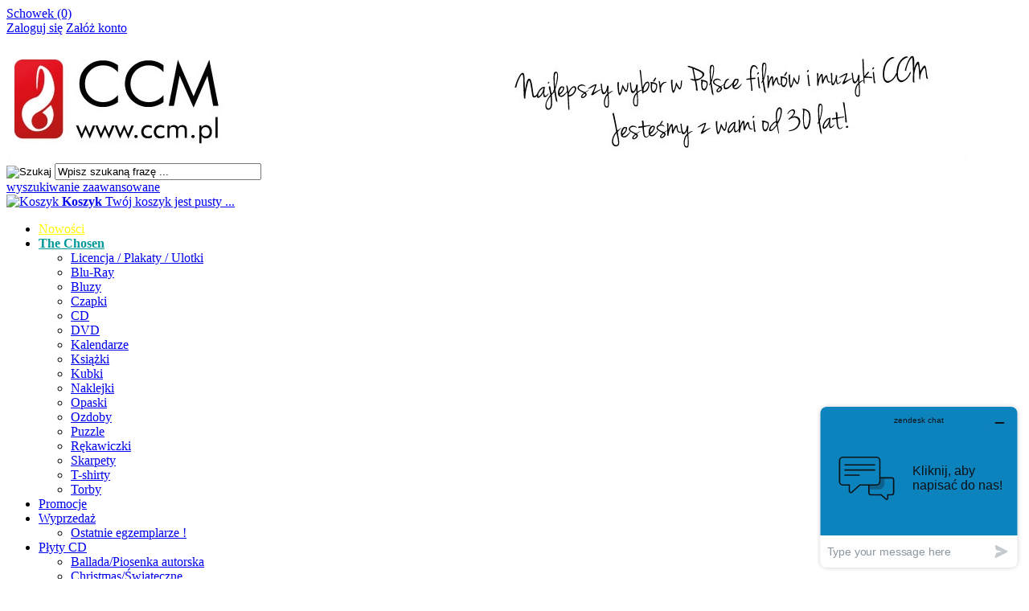

--- FILE ---
content_type: text/html; charset=utf-8
request_url: https://ccm.pl/0-p-1481.html
body_size: 19928
content:
<!DOCTYPE HTML>
<html lang="pl">
<head>
    <meta charset="utf-8" />
    <title>Pytki Doś - Reaktywacja - kup teraz na CCM.PL !</title>
    <meta name="keywords" content="Pytki Doś - Reaktywacja, Rock/Hard Rock, , PYTKI DOŚ - REAKTYWACJA, pytki doś - reaktywacja" />
    <meta name="description" content="PYTKI DOŚ - REAKTYWACJA najlepszy produkt na świecie. Premiera - 1 grudnia 2020! To, co wydawało się już niemal niemożliwe, jednak się wydarzyło – po prawie 10 latach przerwy, w 2020 roku, w 20-lecie założenia, reaktywował się zespół PYTKI DOŚ. Ten, dla wielu osób kultowy rockowy zespół" />
    <meta name="robots" content="index,follow" />  
    
    <meta name="viewport" content="width=device-width, initial-scale=1.0" />
    
    <link href="https://fonts.googleapis.com/css?family=Roboto:400,700&amp;subset=latin,latin-ext" rel="stylesheet" type="text/css" />
    
    <meta property="og:title" content="Pytki Doś - Reaktywacja - kup teraz na CCM.PL !" />
<meta property="og:description" content="PYTKI DOŚ - REAKTYWACJA najlepszy produkt na świecie. Premiera - 1 grudnia 2020! To, co wydawało się już niemal niemożliwe, jednak się wydarzyło – po prawie 10 latach przerwy, w 2020 roku, w 20-lecie założenia, reaktywował się zespół PYTKI DOŚ. Ten, dla wielu osób kultowy rockowy zespół" />
<meta property="og:type" content="product" />
<meta property="og:url" content="https://ccm.pl/0-p-1481.html" />
<meta property="og:image" content="https://ccm.pl/images/Okladki/PytkiDos_Reaktywacja.jpg" />
<meta property="product:price:amount" content="18.90" />
<meta property="product:price:currency" content="PLN" />
<meta property="product:availability" content="in stock" />
<meta property="product:condition" content="new" />
<meta property="product:retailer_item_id" content="1481" />


    <base href="https://ccm.pl" />	
    <link rel="stylesheet" type="text/css" href="szablony/standardowy.rwd/css/style.php?ncss=style,boxy,moduly,produkt,zebra_datepicker,informacja_o_cookie_integracje" />
    <script src="javascript/jquery.js"></script>
    <script src="javascript/skrypty.php"></script>
    
    
            
    <script>
window.dataLayer = window.dataLayer || [];
function gtag(){dataLayer.push(arguments);}
gtag('consent', 'default', {
  'ad_storage': 'denied',
  'ad_user_data': 'denied',
  'ad_personalization': 'denied',
  'analytics_storage': 'denied',
  'functionality_storage': 'denied',
  'personalization_storage': 'denied',
  'security_storage': 'denied'
});
</script>

    
    
    <script src="javascript/produkt.php"></script>
    
    <meta name="google-site-verification" content="784547182" />

    
    <script>
var fb_event_id = 'fb_6971dfbe7eece8.27997701';
!function(f,b,e,v,n,t,s){if(f.fbq)return;n=f.fbq=function(){n.callMethod?
n.callMethod.apply(n,arguments):n.queue.push(arguments)};if(!f._fbq)f._fbq=n;
n.push=n;n.loaded=!0;n.version='2.0';n.queue=[];t=b.createElement(e);t.async=!0;
t.src=v;s=b.getElementsByTagName(e)[0];s.parentNode.insertBefore(t,s)}(window,
document,'script','https://connect.facebook.net/en_US/fbevents.js');
fbq('consent', 'revoke');
fbq('init', '2291071801087809');
fbq('track', 'PageView', { event_id: fb_event_id });
fbq('track', "ViewContent", { content_type: 'product', content_ids: ['1481'] , event_id: fb_event_id});
</script>

    
    <link rel="canonical" href="https://ccm.pl/0-p-1481.html" />
    <script type="text/javascript">

window.$zopim||(function(d,s){var z=$zopim=function(c){z._.push(c)},$=z.s=

d.createElement(s),e=d.getElementsByTagName(s)[0];z.set=function(o){z.set.

_.push(o)};z._=[];z.set._=[];$.async=!0;$.setAttribute('charset','utf-8');

$.src='//cdn.zopim.com/?1HcGIKVCDbrB1beyUUks0uUBXrWuLdjJ';z.t=+new Date;$.

type='text/javascript';e.parentNode.insertBefore($,e)})(document,'script');

</script>


<script type="text/javascript">
  var _paq = _paq || [];
  // tracker methods like "setCustomDimension" should be called before "trackPageView"
  _paq.push(['trackPageView']);
  _paq.push(['enableLinkTracking']);
  (function() {
    var u="//analytics.studiodr.pl/";
    _paq.push(['setTrackerUrl', u+'piwik.php']);
    _paq.push(['setSiteId', '127']);
    var d=document, g=d.createElement('script'), s=d.getElementsByTagName('script')[0];
    g.type='text/javascript'; g.async=true; g.defer=true; g.src=u+'piwik.js'; s.parentNode.insertBefore(g,s);
  })();
</script>

    
    
    
    
    
    
    
    
<script async src="https://www.googletagmanager.com/gtag/js?id=784547182"></script>
<script>
  window.dataLayer = window.dataLayer || [];
  function gtag(){dataLayer.push(arguments);}
  gtag('js', new Date());
  gtag('config', '784547182');
</script>

    
    
    
</head>

<body style="background:#ffffff">




<header id="NaglowekSklepu">

    <div id="GornaNawigacja">
    
        <div class="Strona">
        
            <div id="ZmianaJezyka">
    
                
                              
            </div>
            
                    
            <div id="Schowek">

                <a href="https://ccm.pl/schowek.html">Schowek (0)</a>

            </div>  

                   

                                
                    <div id="Logowanie">
                    
                        <a href="https://ccm.pl/logowanie.html" rel="nofollow">Zaloguj się</a>
                        <a href="https://ccm.pl/rejestracja.html" rel="nofollow">Załóż konto</a>
                        
                    </div>
                    
                                

        </div>
    
    </div>
    
</header>

<div id="Strona">

    <a id="LinkLogo" href="https://ccm.pl"><img class="no-lazy" src="images/naglowki/logo_napis.jpg" width="1195" height="155" alt="Studio DR" /></a>
    
    <div id="SzukanieKoszyk">
    
        <form onsubmit="return sprSzukaj(this,'InSzukaj')" method="post" action="szukaj.html" id="Wyszukiwanie">
        
            <div>
                <input id="ButSzukaj" type="image" src="szablony/standardowy.rwd/obrazki/szablon/szukaj.png" alt="Szukaj" />
                <input id="InSzukaj" type="text" name="szukaj" size="30" value="Wpisz szukaną frazę ..." />
                <input type="hidden" name="postget" value="tak" />
            </div>

            <a href="https://ccm.pl/wyszukiwanie-zaawansowane.html">wyszukiwanie zaawansowane</a>
            
            <div class="cl"></div>
                
        </form> 

        <div id="Koszyk">
        
            <a href="https://ccm.pl/koszyk.html">
            
                <span><img src="szablony/standardowy.rwd/obrazki/szablon/koszyk.png" alt="Koszyk" /></span>
                
                <span>
        
                    <strong>Koszyk</strong>
                
                                        
                    Twój koszyk jest pusty ...
                    
                                        
                </span>
                
            </a>
            
        </div>         

        <div class="cl"></div>
    
    </div>
    
    <div id="GorneMenu" class="Rozwiniete">
    
        <ul class="GlowneGorneMenu" role="menubar"><li data-id="0" id="MenuPozycja-0" role="menuitem"><a    href="https://ccm.pl/nowosci.html"><font color="yellow">Nowości</font></a></li><li role="menuitem"><a  href="https://ccm.pl/the-chosen-c-543.html"  class="MenuLinkKategorie PozycjaRozwijanaMenu"><font color="#009999"><b>The Chosen</b></font></a><ul class="MenuRozwijaneKolumny EfektMenu-1 MenuNormalne MenuDrzewoKategorie" id="OknoMenu-4"><li class="LinkiMenu"><a  href="https://ccm.pl/licencja-plakaty-ulotki-c-543_558.html">Licencja / Plakaty / Ulotki</a></li>
<li class="LinkiMenu"><a  href="https://ccm.pl/blu-ray-c-543_554.html">Blu-Ray</a></li>
<li class="LinkiMenu"><a  href="https://ccm.pl/bluzy-c-543_544.html">Bluzy</a></li>
<li class="LinkiMenu"><a  href="https://ccm.pl/czapki-c-543_545.html">Czapki</a></li>
<li class="LinkiMenu"><a  href="https://ccm.pl/cd-c-543_566.html">CD</a></li>
<li class="LinkiMenu"><a  href="https://ccm.pl/dvd-c-543_553.html">DVD</a></li>
<li class="LinkiMenu"><a  href="https://ccm.pl/kalendarze-c-543_552.html">Kalendarze</a></li>
<li class="LinkiMenu"><a  href="https://ccm.pl/ksiazki-c-543_555.html">Książki</a></li>
<li class="LinkiMenu"><a  href="https://ccm.pl/kubki-c-543_550.html">Kubki</a></li>
<li class="LinkiMenu"><a  href="https://ccm.pl/naklejki-c-543_556.html">Naklejki</a></li>
<li class="LinkiMenu"><a  href="https://ccm.pl/opaski-c-543_551.html">Opaski</a></li>
<li class="LinkiMenu"><a  href="https://ccm.pl/ozdoby-c-543_570.html">Ozdoby</a></li>
<li class="LinkiMenu"><a  href="https://ccm.pl/puzzle-c-543_562.html">Puzzle</a></li>
<li class="LinkiMenu"><a  href="https://ccm.pl/rekawiczki-c-543_546.html">Rękawiczki</a></li>
<li class="LinkiMenu"><a  href="https://ccm.pl/skarpety-c-543_549.html">Skarpety</a></li>
<li class="LinkiMenu"><a  href="https://ccm.pl/t-shirty-c-543_548.html">T-shirty</a></li>
<li class="LinkiMenu"><a  href="https://ccm.pl/torby-c-543_547.html">Torby</a></li>
</ul></li><li role="menuitem"><a  href="https://ccm.pl/promocje.html">Promocje</a></li><li role="menuitem"><a  href="https://ccm.pl/wyprzedaz-c-340.html"  class="MenuLinkKategorie PozycjaRozwijanaMenu">Wyprzedaż</a><ul class="MenuRozwijaneKolumny EfektMenu-1 MenuNormalne MenuDrzewoKategorie" id="OknoMenu-6"><li class="LinkiMenu"><a  href="https://ccm.pl/ostatnie-egzemplarze-c-340_180.html">Ostatnie egzemplarze !</a></li>
</ul></li><li role="menuitem"><a  href="https://ccm.pl/plyty-cd-c-232.html"  class="MenuLinkKategorie PozycjaRozwijanaMenu">Płyty CD</a><ul class="MenuRozwijaneKolumny EfektMenu-1 MenuNormalne MenuDrzewoKategorie" id="OknoMenu-7"><li class="LinkiMenu"><a  href="https://ccm.pl/balladapiosenka-autorska-c-232_13.html">Ballada/Piosenka autorska</a></li>
<li class="LinkiMenu"><a  href="https://ccm.pl/christmasswiateczne-c-232_12.html">Christmas/Świąteczne</a></li>
<li class="LinkiMenu"><a  href="https://ccm.pl/dla-dziecisluchowiska-c-232_16.html">Dla dzieci/Słuchowiska</a></li>
<li class="LinkiMenu"><a  href="https://ccm.pl/filmowa-soundtrack-c-232_567.html">Filmowa / Soundtrack</a></li>
<li class="LinkiMenu"><a  href="https://ccm.pl/gospelsoulrnb-c-232_9.html">Gospel/Soul/R'n'B</a></li>
<li class="LinkiMenu"><a  href="https://ccm.pl/messianic-praiseisrael-c-232_22.html">Messianic Praise/Israel</a></li>
<li class="LinkiMenu"><a  href="https://ccm.pl/pop-c-232_6.html">Pop</a></li>
<li class="LinkiMenu"><a  href="https://ccm.pl/praiseworship-c-232_116.html">Praise/Worship</a></li>
<li class="LinkiMenu"><a  href="https://ccm.pl/reggae-c-232_410.html">Reggae</a></li>
<li class="LinkiMenu"><a  href="https://ccm.pl/rockhard-rock-c-232_2.html">Rock/Hard Rock</a></li>
<li class="LinkiMenu"><a  href="https://ccm.pl/tradycyjnaklasyczna-c-232_154.html">Tradycyjna/Klasyczna</a></li>
</ul></li><li role="menuitem"><a  href="https://ccm.pl/winyle-lp-c-414.html"  class="MenuLinkKategorie PozycjaRozwijanaMenu">Winyle LP</a><ul class="MenuRozwijaneKolumny EfektMenu-1 MenuNormalne MenuDrzewoKategorie" id="OknoMenu-8"><li class="LinkiMenu"><a  href="https://ccm.pl/pop-c-414_418.html">Pop</a></li>
<li class="LinkiMenu"><a  href="https://ccm.pl/praiseworship-c-414_415.html">Praise/Worship</a></li>
<li class="LinkiMenu"><a  href="https://ccm.pl/rockhard-rock-c-414_417.html">Rock/Hard Rock</a></li>
</ul></li><li role="menuitem"><a  href="https://ccm.pl/filmy-dvd-bd-c-114.html"  class="MenuLinkKategorie PozycjaRozwijanaMenu">Filmy DVD / BD</a><ul class="MenuRozwijaneKolumny EfektMenu-1 MenuNormalne MenuDrzewoKategorie" id="OknoMenu-9"><li class="LinkiMenu"><a  href="https://ccm.pl/blu-ray-bd-c-114_560.html">Blu-Ray (BD)</a></li>
<li class="LinkiMenu"><a  href="https://ccm.pl/dla-dzieci-c-114_305.html">Dla dzieci</a></li>
<li class="LinkiMenu"><a  href="https://ccm.pl/dla-doroslych-c-114_342.html">Dla dorosłych</a></li>
<li class="LinkiMenu"><a  href="https://ccm.pl/wykladyseminaria-c-114_432.html">Wykłady/Seminaria</a></li>
<li class="LinkiMenu"><a  href="https://ccm.pl/licencje-filmowe-c-114_309.html">Licencje filmowe</a></li>
</ul></li><li role="menuitem"><span class="MenuLinkStronyInformacyjne PozycjaRozwijanaMenu" >Zakupy</span><ul class="MenuRozwijaneKolumny EfektMenu-1 MenuNormalne MenuDrzewoStronyInformacyjne" id="OknoMenu-10"><li class="LinkiMenu"><a href="https://ccm.pl/panel-klienta.html">Moje konto</a></li><li class="LinkiMenu"><a href="https://ccm.pl/rabaty-w-sklepie-pm-34.html">Rabaty w sklepie</a></li><li class="LinkiMenu"><a href="https://ccm.pl/zamowienia-przegladaj.html">Moje zamówienia</a></li><li class="LinkiMenu"><a href="https://ccm.pl/adresy-dostawy.html">Moje adresy</a></li><li class="LinkiMenu"><a href="https://ccm.pl/koszty-wysylki-pm-16.html">Koszty wysyłki</a></li><li class="LinkiMenu"><a href="https://ccm.pl/platnosci-pm-19.html">Płatności</a></li><li class="LinkiMenu"><a href="https://ccm.pl/reklamacje-i-zwroty-pm-22.html">Reklamacje i zwroty</a></li><li class="LinkiMenu"><a href="https://ccm.pl/wymiana-bluz-t-shirtow-pm-33.html">Wymiana bluz / t-shirtów</a></li><li class="LinkiMenu"><a href="https://ccm.pl/regulamin-pm-11.html">Regulamin</a></li></ul></li><li data-id="11" id="MenuPozycja-11" role="menuitem"><a  href="https://ccm.pl/hurt-f-1.html">Hurt</a></li><li data-id="12" id="MenuPozycja-12" role="menuitem"><a  href="https://ccm.pl/news-nc-2.html">News</a></li></ul>
        
    </div>
    
    
    <div id="Nawigacja" itemscope itemtype="http://schema.org/BreadcrumbList">
    
        <span itemprop="itemListElement" itemscope itemtype="http://schema.org/ListItem"><a href="https://ccm.pl" class="NawigacjaLink" itemprop="item"><span itemprop="name">Strona główna</span></a><meta itemprop="position" content="1" /></span><span class="Nawigacja"> » </span><span itemprop="itemListElement" itemscope itemtype="http://schema.org/ListItem"><a href="https://ccm.pl/plyty-cd-c-232.html" class="NawigacjaLink" itemprop="item"><span itemprop="name">Płyty CD</span></a><meta itemprop="position" content="2" /></span><span class="Nawigacja"> » </span><span itemprop="itemListElement" itemscope itemtype="http://schema.org/ListItem"><a href="https://ccm.pl/rockhard-rock-c-232_2.html" class="NawigacjaLink" itemprop="item"><span itemprop="name">Rock/Hard Rock</span></a><meta itemprop="position" content="3" /></span><span class="Nawigacja"> » </span><span class="OstatniaNawigacja"><span itemprop="name">Pytki Doś - Reaktywacja</span><meta itemprop="position" content="4" /></span>
        
    </div>
    
    
    
    
    <div class="cl"></div>

        <div id="LewaKolumna" style="width:235px">
    
        <div id="LewaKolumnaPrzerwa">
            <div class="BoxRwd">




<div class="CalyBoxKategorie">

            <div class="BoxNaglowekKategorie">Kategorie<span class="BoxRozwinZwin BoxRozwin"></span></div>
    
    

    <div class="BoxKategorieRozwijane BoxZawartosc">
        <ul><li><div><span id="s543" class="Rozwin Plus"></span><a href="https://ccm.pl/the-chosen-c-543.html"><font color="#009999"><b>The Chosen</b></font></a></div><ul id="rs543"><li><div><a href="https://ccm.pl/licencja-plakaty-ulotki-c-543_558.html">Licencja / Plakaty / Ulotki</a></div></li>
<li><div><a href="https://ccm.pl/blu-ray-c-543_554.html">Blu-Ray</a></div></li>
<li><div><a href="https://ccm.pl/bluzy-c-543_544.html">Bluzy</a></div></li>
<li><div><a href="https://ccm.pl/czapki-c-543_545.html">Czapki</a></div></li>
<li><div><a href="https://ccm.pl/cd-c-543_566.html">CD</a></div></li>
<li><div><a href="https://ccm.pl/dvd-c-543_553.html">DVD</a></div></li>
<li><div><a href="https://ccm.pl/kalendarze-c-543_552.html">Kalendarze</a></div></li>
<li><div><a href="https://ccm.pl/ksiazki-c-543_555.html">Książki</a></div></li>
<li><div><a href="https://ccm.pl/kubki-c-543_550.html">Kubki</a></div></li>
<li><div><a href="https://ccm.pl/naklejki-c-543_556.html">Naklejki</a></div></li>
<li><div><a href="https://ccm.pl/opaski-c-543_551.html">Opaski</a></div></li>
<li><div><a href="https://ccm.pl/ozdoby-c-543_570.html">Ozdoby</a></div></li>
<li><div><a href="https://ccm.pl/puzzle-c-543_562.html">Puzzle</a></div></li>
<li><div><a href="https://ccm.pl/rekawiczki-c-543_546.html">Rękawiczki</a></div></li>
<li><div><a href="https://ccm.pl/skarpety-c-543_549.html">Skarpety</a></div></li>
<li><div><a href="https://ccm.pl/t-shirty-c-543_548.html">T-shirty</a></div></li>
<li><div><a href="https://ccm.pl/torby-c-543_547.html">Torby</a></div></li>
</ul></li>
<li><div><span id="s340" class="Rozwin Plus"></span><a href="https://ccm.pl/wyprzedaz-c-340.html">Wyprzedaż</a></div><ul id="rs340"><li><div><a href="https://ccm.pl/ostatnie-egzemplarze-c-340_180.html">Ostatnie egzemplarze !</a></div></li>
</ul></li>
<li><div><span id="s10" class="Rozwin Plus"></span><a href="https://ccm.pl/wykonawcy-a-z-c-10.html">Wykonawcy A - Z</a></div><ul id="rs10"><li><div><span id="s10_352" class="Rozwin Plus"></span><a href="https://ccm.pl/a-c-10_352.html">A</a></div><ul id="rs10_352"><li><div><a href="https://ccm.pl/aaron-joshua-c-10_352_498.html">Aaron, Joshua</a></div></li>
</ul></li>
<li><div><span id="s10_364" class="Rozwin Plus"></span><a href="https://ccm.pl/b-c-10_364.html">B</a></div><ul id="rs10_364"><li><div><a href="https://ccm.pl/bethel-music-c-10_364_194.html">Bethel Music</a></div></li>
<li><div><a href="https://ccm.pl/bigda-janusz-c-10_364_28.html">Bigda, Janusz</a></div></li>
<li><div><a href="https://ccm.pl/building-429-c-10_364_497.html">Building 429</a></div></li>
</ul></li>
<li><div><span id="s10_362" class="Rozwin Plus"></span><a href="https://ccm.pl/c-c-10_362.html">C</a></div><ul id="rs10_362"><li><div><a href="https://ccm.pl/camp-jeremy-c-10_362_131.html">Camp, Jeremy</a></div></li>
<li><div><a href="https://ccm.pl/christafari-c-10_362_405.html">Christafari</a></div></li>
<li><div><a href="https://ccm.pl/clemmons-riley-c-10_362_462.html">Clemmons, Riley</a></div></li>
<li><div><a href="https://ccm.pl/csmworship-c-10_362_444.html">CSM/worship</a></div></li>
<li><div><a href="https://ccm.pl/czesc-c-10_362_170.html">Cześć</a></div></li>
</ul></li>
<li><div><span id="s10_365" class="Rozwin Plus"></span><a href="https://ccm.pl/d-c-10_365.html">D</a></div><ul id="rs10_365"><li><div><a href="https://ccm.pl/daigle-lauren-c-10_365_429.html">Daigle, Lauren</a></div></li>
<li><div><a href="https://ccm.pl/deocentricity-c-10_365_400.html">DeocentriCity</a></div></li>
</ul></li>
<li><div><span id="s10_366" class="Rozwin Plus"></span><a href="https://ccm.pl/e-c-10_366.html">E</a></div><ul id="rs10_366"><li><div><a href="https://ccm.pl/elevation-worship-c-10_366_474.html">Elevation Worship</a></div></li>
<li><div><a href="https://ccm.pl/evident-c-10_366_43.html">Evident</a></div></li>
<li><div><a href="https://ccm.pl/exodus15-c-10_366_158.html">Exodus15</a></div></li>
</ul></li>
<li><div><span id="s10_367" class="Rozwin Plus"></span><a href="https://ccm.pl/f-c-10_367.html">F</a></div><ul id="rs10_367"><li><div><a href="https://ccm.pl/fisheclectic-c-10_367_424.html">Fisheclectic</a></div></li>
<li><div><a href="https://ccm.pl/for-king-country-c-10_367_346.html">For King & Country</a></div></li>
<li><div><a href="https://ccm.pl/fruhstuck-c-10_367_392.html">Fruhstuck</a></div></li>
</ul></li>
<li><div><span id="s10_368" class="Rozwin Plus"></span><a href="https://ccm.pl/g-c-10_368.html">G</a></div><ul id="rs10_368"><li><div><a href="https://ccm.pl/gasior-gabriela-holy-noiz-c-10_368_313.html">Gąsior, Gabriela & Holy Noiz</a></div></li>
<li><div><a href="https://ccm.pl/grant-amy-c-10_368_136.html">Grant, Amy</a></div></li>
</ul></li>
<li><div><span id="s10_369" class="Rozwin Plus"></span><a href="https://ccm.pl/h-c-10_369.html">H</a></div><ul id="rs10_369"><li><div><a href="https://ccm.pl/haddon-deitrick-c-10_369_482.html">Haddon, Deitrick</a></div></li>
<li><div><a href="https://ccm.pl/heath-brandon-c-10_369_193.html">Heath, Brandon</a></div></li>
<li><div><a href="https://ccm.pl/hillsong-music-australia-c-10_369_52.html">Hillsong Music Australia</a></div></li>
<li><div><a href="https://ccm.pl/hillsong-united-c-10_369_318.html">Hillsong United</a></div></li>
<li><div><a href="https://ccm.pl/hillsong-young-free-c-10_369_345.html">Hillsong Young & Free</a></div></li>
</ul></li>
<li><div><span id="s10_370" class="Rozwin Plus"></span><a href="https://ccm.pl/i-c-10_370.html">I</a></div><ul id="rs10_370"><li><div><a href="https://ccm.pl/i-am-they-c-10_370_485.html">I Am They</a></div></li>
<li><div><a href="https://ccm.pl/israel-houghton-new-breed-c-10_370_53.html">Israel Houghton & New Breed</a></div></li>
</ul></li>
<li><div><span id="s10_371" class="Rozwin Plus"></span><a href="https://ccm.pl/j-c-10_371.html">J</a></div><ul id="rs10_371"><li><div><a href="https://ccm.pl/jobe-kari-c-10_371_201.html">Jobe, Kari</a></div></li>
</ul></li>
<li><div><span id="s10_372" class="Rozwin Plus"></span><a href="https://ccm.pl/k-c-10_372.html">K</a></div><ul id="rs10_372"><li><div><a href="https://ccm.pl/kasprowicz-robert-c-10_372_228.html">Kasprowicz, Robert</a></div></li>
<li><div><a href="https://ccm.pl/kloc-grzegorz-c-10_372_564.html">Kloc, Grzegorz</a></div></li>
<li><div><a href="https://ccm.pl/krol-michal-c-10_372_299.html">Król, Michał</a></div></li>
</ul></li>
<li><div><span id="s10_373" class="Rozwin Plus"></span><a href="https://ccm.pl/l-c-10_373.html">L</a></div><ul id="rs10_373"><li><div><a href="https://ccm.pl/leonard-david-c-10_373_456.html">Leonard, David</a></div></li>
</ul></li>
<li><div><span id="s10_374" class="Rozwin Plus"></span><a href="https://ccm.pl/m-c-10_374.html">M</a></div><ul id="rs10_374"><li><div><a href="https://ccm.pl/mateo-c-10_374_67.html">Mate.O</a></div></li>
<li><div><a href="https://ccm.pl/med-c-10_374_467.html">MED</a></div></li>
<li><div><a href="https://ccm.pl/mercyme-c-10_374_68.html">MercyMe</a></div></li>
</ul></li>
<li><div><span id="s10_375" class="Rozwin Plus"></span><a href="https://ccm.pl/n-c-10_375.html">N</a></div><ul id="rs10_375"><li><div><a href="https://ccm.pl/newsboys-c-10_375_73.html">Newsboys</a></div></li>
</ul></li>
<li><div><span id="s10_377" class="Rozwin Plus"></span><a href="https://ccm.pl/p-c-10_377.html">P</a></div><ul id="rs10_377"><li><div><a href="https://ccm.pl/petra-c-10_377_536.html">Petra</a></div></li>
<li><div><a href="https://ccm.pl/pytki-dos-c-10_377_487.html">Pytki Doś</a></div></li>
</ul></li>
<li><div><span id="s10_379" class="Rozwin Plus"></span><a href="https://ccm.pl/r-c-10_379.html">R</a></div><ul id="rs10_379"><li><div><a href="https://ccm.pl/red-c-10_379_81.html">Red</a></div></li>
<li><div><a href="https://ccm.pl/redman-matt-c-10_379_147.html">Redman, Matt</a></div></li>
<li><div><a href="https://ccm.pl/rend-collective-c-10_379_329.html">Rend Collective</a></div></li>
<li><div><a href="https://ccm.pl/rozni-wykonawcy-c-10_379_83.html">Różni wykonawcy</a></div></li>
</ul></li>
<li><div><span id="s10_380" class="Rozwin Plus"></span><a href="https://ccm.pl/s-c-10_380.html">S</a></div><ul id="rs10_380"><li><div><a href="https://ccm.pl/sidewalk-prophets-c-10_380_484.html">Sidewalk Prophets</a></div></li>
<li><div><a href="https://ccm.pl/sienna-gospel-choir-c-10_380_457.html">Sienna Gospel Choir</a></div></li>
<li><div><a href="https://ccm.pl/skillet-c-10_380_149.html">Skillet</a></div></li>
<li><div><a href="https://ccm.pl/smith-michael-w-c-10_380_87.html">Smith, Michael W.</a></div></li>
<li><div><a href="https://ccm.pl/sozo-playlists-c-10_380_465.html">SOZO Playlists</a></div></li>
<li><div><a href="https://ccm.pl/stars-go-dim-c-10_380_455.html">Stars Go Dim</a></div></li>
</ul></li>
<li><div><span id="s10_381" class="Rozwin Plus"></span><a href="https://ccm.pl/t-c-10_381.html">T</a></div><ul id="rs10_381"><li><div><a href="https://ccm.pl/taya-c-10_381_520.html">Taya</a></div></li>
<li><div><a href="https://ccm.pl/tgd-male-tgd-c-10_381_90.html">TGD / Małe TGD</a></div></li>
<li><div><a href="https://ccm.pl/tobymac-c-10_381_151.html">tobyMac</a></div></li>
<li><div><a href="https://ccm.pl/tomlin-chris-c-10_381_152.html">Tomlin, Chris</a></div></li>
</ul></li>
<li><div><span id="s10_383" class="Rozwin Plus"></span><a href="https://ccm.pl/v-c-10_383.html">V</a></div><ul id="rs10_383"><li><div><a href="https://ccm.pl/via-vita-c-10_383_501.html">Via Vita</a></div></li>
</ul></li>
<li><div><span id="s10_384" class="Rozwin Plus"></span><a href="https://ccm.pl/w-c-10_384.html">W</a></div><ul id="rs10_384"><li><div><a href="https://ccm.pl/we-the-kingdom-c-10_384_521.html">We The Kingdom</a></div></li>
<li><div><a href="https://ccm.pl/west-matthew-c-10_384_471.html">West, Matthew</a></div></li>
<li><div><a href="https://ccm.pl/wickham-phil-c-10_384_500.html">Wickham, Phil</a></div></li>
<li><div><a href="https://ccm.pl/winans-cece-c-10_384_494.html">Winans, CeCe</a></div></li>
<li><div><a href="https://ccm.pl/wow-hits-c-10_384_102.html">WOW Hits</a></div></li>
</ul></li>
<li><div><span id="s10_385" class="Rozwin Plus"></span><a href="https://ccm.pl/x-c-10_385.html">X</a></div><ul id="rs10_385"><li><div><a href="https://ccm.pl/xy-uwielbienie-c-10_385_506.html">XY Uwielbienie</a></div></li>
</ul></li>
<li><div><a href="https://ccm.pl/z-c-10_387.html">Z</a></div></li>
<li><div><span id="s10_388" class="Rozwin Plus"></span><a href="https://ccm.pl/z-c-10_388.html">Ż</a></div><ul id="rs10_388"><li><div><a href="https://ccm.pl/zoltko-cieszka-c-10_388_496.html">Żółtko, Cieszka</a></div></li>
<li><div><a href="https://ccm.pl/zoltko-tomasz-c-10_388_191.html">Żółtko, Tomasz</a></div></li>
</ul></li>
</ul></li>
<li><div><span id="s232" class="Rozwin Plus"></span><a class="Aktywna" href="https://ccm.pl/plyty-cd-c-232.html">Płyty CD</a></div><ul id="rs232"><li><div><a href="https://ccm.pl/balladapiosenka-autorska-c-232_13.html">Ballada/Piosenka autorska</a></div></li>
<li><div><a href="https://ccm.pl/christmasswiateczne-c-232_12.html">Christmas/Świąteczne</a></div></li>
<li><div><a href="https://ccm.pl/dla-dziecisluchowiska-c-232_16.html">Dla dzieci/Słuchowiska</a></div></li>
<li><div><a href="https://ccm.pl/filmowa-soundtrack-c-232_567.html">Filmowa / Soundtrack</a></div></li>
<li><div><a href="https://ccm.pl/gospelsoulrnb-c-232_9.html">Gospel/Soul/R'n'B</a></div></li>
<li><div><a href="https://ccm.pl/messianic-praiseisrael-c-232_22.html">Messianic Praise/Israel</a></div></li>
<li><div><a href="https://ccm.pl/pop-c-232_6.html">Pop</a></div></li>
<li><div><a href="https://ccm.pl/praiseworship-c-232_116.html">Praise/Worship</a></div></li>
<li><div><a href="https://ccm.pl/reggae-c-232_410.html">Reggae</a></div></li>
<li><div><a class="Aktywna" href="https://ccm.pl/rockhard-rock-c-232_2.html">Rock/Hard Rock</a></div></li>
<li><div><a href="https://ccm.pl/tradycyjnaklasyczna-c-232_154.html">Tradycyjna/Klasyczna</a></div></li>
</ul></li>
<li><div><span id="s414" class="Rozwin Plus"></span><a href="https://ccm.pl/winyle-lp-c-414.html">Winyle LP</a></div><ul id="rs414"><li><div><a href="https://ccm.pl/pop-c-414_418.html">Pop</a></div></li>
<li><div><a href="https://ccm.pl/praiseworship-c-414_415.html">Praise/Worship</a></div></li>
<li><div><a href="https://ccm.pl/rockhard-rock-c-414_417.html">Rock/Hard Rock</a></div></li>
</ul></li>
<li><div><span id="s114" class="Rozwin Plus"></span><a href="https://ccm.pl/filmy-dvd-bd-c-114.html">Filmy DVD / BD</a></div><ul id="rs114"><li><div><a href="https://ccm.pl/blu-ray-bd-c-114_560.html">Blu-Ray (BD)</a></div></li>
<li><div><span id="s114_305" class="Rozwin Plus"></span><a href="https://ccm.pl/dla-dzieci-c-114_305.html">Dla dzieci</a></div><ul id="rs114_305"><li><div><a href="https://ccm.pl/animowane-c-114_305_117.html">Animowane</a></div></li>
<li><div><a href="https://ccm.pl/fabularne-c-114_305_341.html">Fabularne</a></div></li>
</ul></li>
<li><div><span id="s114_342" class="Rozwin Plus"></span><a href="https://ccm.pl/dla-doroslych-c-114_342.html">Dla dorosłych</a></div><ul id="rs114_342"><li><div><span id="s114_342_15" class="Rozwin Plus"></span><a href="https://ccm.pl/fabularne-c-114_342_15.html">Fabularne</a></div><ul id="rs114_342_15"><li><div><a href="https://ccm.pl/dramaty-c-114_342_15_306.html">Dramaty</a></div></li>
<li><div><a href="https://ccm.pl/historie-biblijne-c-114_342_15_308.html">Historie Biblijne</a></div></li>
<li><div><a href="https://ccm.pl/muzyczne-c-114_342_15_440.html">Muzyczne</a></div></li>
<li><div><a href="https://ccm.pl/obyczajowe-c-114_342_15_307.html">Obyczajowe</a></div></li>
<li><div><a href="https://ccm.pl/wojenne-c-114_342_15_406.html">Wojenne</a></div></li>
</ul></li>
<li><div><a href="https://ccm.pl/dokumentalne-c-114_342_118.html">Dokumentalne</a></div></li>
</ul></li>
<li><div><a href="https://ccm.pl/wykladyseminaria-c-114_432.html">Wykłady/Seminaria</a></div></li>
<li><div><a href="https://ccm.pl/licencje-filmowe-c-114_309.html">Licencje filmowe</a></div></li>
</ul></li>
<li><div><span id="s115" class="Rozwin Plus"></span><a href="https://ccm.pl/koncerty-dvd-bd-c-115.html">Koncerty DVD / BD</a></div><ul id="rs115"><li><div><a href="https://ccm.pl/blu-ray-bd-c-115_559.html">Blu-Ray (BD)</a></div></li>
<li><div><a href="https://ccm.pl/gospelsoulrnb-c-115_112.html">Gospel/Soul/R'n'B</a></div></li>
<li><div><a href="https://ccm.pl/praiseworship-c-115_3.html">Praise/Worship</a></div></li>
</ul></li>
<li><div><span id="s178" class="Rozwin Plus"></span><a href="https://ccm.pl/zestawy-cd-dvd-bd-c-178.html">Zestawy CD / DVD / BD</a></div><ul id="rs178"><li><div><a href="https://ccm.pl/cd-c-178_451.html">CD</a></div></li>
<li><div><a href="https://ccm.pl/dvd-c-178_452.html">DVD</a></div></li>
<li><div><a href="https://ccm.pl/blu-ray-bd-c-178_561.html">Blu-Ray (BD)</a></div></li>
</ul></li>
<li><div><span id="s96" class="Rozwin Plus"></span><a href="https://ccm.pl/ksiazki-audiobooki-c-96.html">Książki / Audiobooki</a></div><ul id="rs96"><li><div><a href="https://ccm.pl/biblia-nt-c-96_502.html">Biblia / NT</a></div></li>
<li><div><a href="https://ccm.pl/slowo-na-dzisiaj-c-96_449.html">Słowo na dzisiaj</a></div></li>
<li><div><span id="s96_358" class="Rozwin Plus"></span><a href="https://ccm.pl/ksiazki-c-96_358.html">Książki</a></div><ul id="rs96_358"><li><div><a href="https://ccm.pl/arterburn-s-stoeker-f-yorkey-m-c-96_358_533.html">Arterburn, S.,Stoeker, F, Yorkey, M</a></div></li>
<li><div><a href="https://ccm.pl/biehl-bobb-c-96_358_513.html">Biehl, Bobb</a></div></li>
<li><div><a href="https://ccm.pl/cecy-james-m-c-96_358_535.html">Cecy, James M.</a></div></li>
<li><div><a href="https://ccm.pl/czyz-lidia-c-96_358_511.html">Czyż, Lidia</a></div></li>
<li><div><a href="https://ccm.pl/jenkins-amanda-i-dallas-c-96_358_526.html">Jenkins, Amanda i Dallas</a></div></li>
<li><div><a href="https://ccm.pl/jenkins-jerry-b-c-96_358_522.html">Jenkins, Jerry B.</a></div></li>
<li><div><a href="https://ccm.pl/krol-boguslawa-c-96_358_565.html">Król, Bogusława</a></div></li>
<li><div><a href="https://ccm.pl/ogden-greg-c-96_358_514.html">Ogden, Greg</a></div></li>
<li><div><a href="https://ccm.pl/rosik-ks-mariusz-c-96_358_569.html">Rosik, ks. Mariusz</a></div></li>
</ul></li>
<li><div><a href="https://ccm.pl/audiobook-c-96_121.html">Audiobook</a></div></li>
<li><div><a href="https://ccm.pl/ebook-c-96_332.html">Ebook</a></div></li>
</ul></li>
<li><div><span id="s523" class="Rozwin Plus"></span><a href="https://ccm.pl/gadzety-bluzy-t-shirt-c-523.html">Gadżety / Bluzy / T-shirt</a></div><ul id="rs523"><li><div><a href="https://ccm.pl/bluzy-c-523_524.html">Bluzy</a></div></li>
<li><div><a href="https://ccm.pl/czapki-c-523_539.html">Czapki</a></div></li>
<li><div><a href="https://ccm.pl/gry-planszowe-c-523_557.html">Gry planszowe</a></div></li>
<li><div><a href="https://ccm.pl/kalendarze-c-523_542.html">Kalendarze</a></div></li>
<li><div><a href="https://ccm.pl/kubki-c-523_438.html">Kubki</a></div></li>
<li><div><a href="https://ccm.pl/naklejki-c-523_525.html">Naklejki</a></div></li>
<li><div><a href="https://ccm.pl/opaski-c-523_534.html">Opaski</a></div></li>
<li><div><a href="https://ccm.pl/ozdoby-c-523_571.html">Ozdoby</a></div></li>
<li><div><a href="https://ccm.pl/puzzle-c-523_568.html">Puzzle</a></div></li>
<li><div><a href="https://ccm.pl/rekawiczki-c-523_540.html">Rękawiczki</a></div></li>
<li><div><a href="https://ccm.pl/skarpety-c-523_541.html">Skarpety</a></div></li>
<li><div><a href="https://ccm.pl/t-shirty-c-523_437.html">T-Shirty</a></div></li>
<li><div><a href="https://ccm.pl/torby-c-523_537.html">Torby</a></div></li>
</ul></li>
<li><div><a href="https://ccm.pl/materialy-male-grupy-c-348.html">Materiały - Małe Grupy</a></div></li>
<li><div><a href="https://ccm.pl/muzyka-mp3-c-391.html">Muzyka MP3</a></div></li>
<li><div><a href="https://ccm.pl/szukajacbogapl-c-347.html">SzukajacBoga.pl</a></div></li>
<li><div><a href="https://ccm.pl/outbackpolskapl-c-563.html">OutbackPolska.pl</a></div></li>
<li><div><a href="https://ccm.pl/drugikrokpl-c-538.html">DrugiKrok.pl</a></div></li>
<li><div><a href="https://ccm.pl/bony-podarunkowe-c-327.html">Bony podarunkowe</a></div></li>
</ul>
    <script>
    $(document).ready(function() {
        var Tablica = new Array('232','232_2');
        for (b = 0; b < Tablica.length; b++) {
            if ($('#rs'+Tablica[b]).length) { $('#rs'+Tablica[b]).show(); $('#s'+Tablica[b]).removeClass('Plus'); $('#s'+Tablica[b]).addClass('Minus'); }
        }
    });
    </script>
    </div>
    
</div></div>
<div class="BoxRwd">


<div class="CalyBox">
  
    

    
    

    <div class="BoxTresc BoxZawartosc">
        <ul class="Reklamy"><li><a href="https://ccm.pl/reklama-b-82.html"><img src="images/Banery/Malaanimacja/bon5.jpg" width="220" height="80" alt="Rabaty w sklepie" title="Rabaty w sklepie" /></a></li><li><a href="https://ccm.pl/reklama-b-159.html"><img src="images/Banery/100_100/TheChosen01.jpg" width="220" height="220" alt="The Chosen" title="The Chosen" /></a></li><li><a href="https://ccm.pl/reklama-b-145.html"><img src="images/Banery/Malaanimacja/bon4.jpg" width="220" height="80" alt="Bon podarunkowy" title="Bon podarunkowy" /></a></li><li><a href="https://ccm.pl/reklama-b-160.html"><img src="images/Banery/100_100/KK_banerek.jpg" width="220" height="119" alt="Księga Ksiąg" title="Księga Ksiąg" /></a></li></ul>
    </div>
    
</div></div>

        </div>
        
    </div>
        
    <div id="SrodekKolumna">
    
        

        





<div id="fb-root"></div><script>(function(d, s, id) { var js, fjs = d.getElementsByTagName(s)[0]; if (d.getElementById(id)) return; js = d.createElement(s); js.id = id; js.src = "https://connect.facebook.net/pl_PL/all.js#xfbml=1&version=v2.8"; fjs.parentNode.insertBefore(js, fjs); }(document, 'script', 'facebook-jssdk'));</script>




<section id="RamkaProduktu" itemscope itemtype="https://schema.org/Product">

    <div id="KartaProduktu">
    
        

        <div id="ZdjeciaProduktu" style="width:460px">
        
            <div class="ZdjeciaKontener" style="width:400px">
            
                

                <div id="ZdjeciaDuze">
                
                    <a data-jbox-image="galeria" id="DuzeFoto1" class="PodmianaFotoCech" href="https://ccm.pl/images/Okladki/PytkiDos_Reaktywacja.jpg" title="Pytki Doś - Reaktywacja" data-caption="Pytki Doś - Reaktywacja"><img src="images/Okladki/mini/400px_PytkiDos_Reaktywacja.webp" width="400" height="400" itemprop="image" data-zoom-image="images/Okladki/PytkiDos_Reaktywacja.jpg" class="FotoZoom no-lazy" alt="Pytki Doś - Reaktywacja" title="Pytki Doś - Reaktywacja" /></a><a data-jbox-image="galeria" id="DuzeFoto2" href="https://ccm.pl/images/Okladki/REAKTYWACJA cover.jpg" title="Pytki Doś - Reaktywacja" data-caption="Pytki Doś - Reaktywacja"><img src="images/Okladki/mini/400px_REAKTYWACJA cover.webp" width="400" height="400" itemprop="image" data-zoom-image="images/Okladki/REAKTYWACJA cover.jpg" class="FotoZoom" alt="Pytki Doś - Reaktywacja" title="Pytki Doś - Reaktywacja" /></a><a data-jbox-image="galeria" id="DuzeFoto3" href="https://ccm.pl/images/Okladki/PytkiDos.jpg" title="Pytki Doś - Reaktywacja" data-caption="Pytki Doś - Reaktywacja"><img src="images/Okladki/mini/400px_PytkiDos.webp" width="400" height="400" itemprop="image" data-zoom-image="images/Okladki/PytkiDos.jpg" class="FotoZoom" alt="Pytki Doś - Reaktywacja" title="Pytki Doś - Reaktywacja" /></a>
                        
                </div>
                
                
                
                <div class="DodatkoweZdjecia">    
                            
                    <div><img src="images/Okladki/mini/64px_PytkiDos_Reaktywacja.webp" width="64" height="64" id="Foto1" class="PodmianaFotoCechMini no-lazy" alt="Pytki Doś - Reaktywacja" title="Pytki Doś - Reaktywacja" /></div><div><img src="images/Okladki/mini/64px_REAKTYWACJA cover.webp" width="64" height="64" id="Foto2" alt="Pytki Doś - Reaktywacja" title="Pytki Doś - Reaktywacja" /></div><div><img src="images/Okladki/mini/64px_PytkiDos.webp" width="64" height="64" id="Foto3" alt="Pytki Doś - Reaktywacja" title="Pytki Doś - Reaktywacja" /></div>
                    
                </div>
                
            </div>
            
        </div>
        
        <div id="InformacjeProduktu" style="width:calc(100% - 460px)">
        
            
        
            <div class="Ikonki">
                <span class="IkonaPromocja Ikona"><b>Super promocja</b></span><span class="IkonaPromocjaProcent Ikona"><b>-30%</b></span>
            </div>
            
            
        
            <div class="NazwaProducent">
            
                <h1 itemprop="name">Pytki Doś - Reaktywacja</h1>
                
                <meta itemprop="productID" content="1481" />
                
                            
            </div>

            
            

            
            
                            
            
            
                        
             
            
            
                        
                        
            
            

            <div class="ListaOpisy">

                   
                <p id="Dostepnosc" class="TbPoz miganieSek">
                    <span>Dostępność:</span> <strong>Dostępny</strong>
                </p>
                                
                   
                <p id="CzasWysylki" class="TbPoz">
                    <span>Czas wysyłki:</span> <strong>24 godziny</strong>
                </p>
                        

                                <p id="KosztWysylki" class="TbPoz">
                    <span>Koszt wysyłki:</span> <strong id="InfoOpisWysylka">od 10,00 zł <span id="tipWysylka" style="display:none;"><b>Dostępne formy wysyłki dla oglądanego produktu:</b><span>InPost Paczkomaty24 - 10,00 zł</span><span>InPost Kurier - 12,50 zł</span><span>Kurier DHL - 19,50 zł</span><span>Odbiór osobisty - 0,00 zł</span></span></strong>
                </p>                
                                
                            
                <p id="NrKatalogowy" class="TbPoz">
                    <span>Numer katalogowy:</span> <strong itemprop="mpn">DRCD 2873</strong>
                </p>
                                
                
                  
                <p id="StanMagazynowy" class="TbPoz">
                    <span>Stan magazynowy:</span> <strong><img src="szablony/standardowy.rwd/obrazki/magazyn/1.gif" width="86" height="8" alt="" /></strong>
                </p>
                                
                                
                 
                
                   
                <p id="StanProduktu" class="TbPoz">
                    <span>Stan produktu:</span> <strong>Nowy - zapakowany w folii</strong>
                </p>
                 

                 

                                 
                
                
                
                
                
            </div>
            
            
            
            <form action="/" method="post" id="FormKartaProduktu" class="cmxform" autocomplete="off" > 
            
                
            
                      
                
                
                
                
                 

                                
                    <div class="SekcjaCen">
                        <div class="CenyProduktu" itemprop="offers" itemscope itemtype="https://schema.org/Offer">
                        
                                                        
                            
                            
                            

                                                        
                                <p id="CenaGlownaProduktuBrutto" >
                                    Cena: <strong><span itemprop="price" content="18.90">18,90 zł</span></strong> 
                                </p> 
                                
                            
                                                        
                            <p id="CenaKaucja" style="display:none">
                            
                                + kaucja <strong></strong>
                                
                            </p>                            
                            
                            
                            
                            
                                               
                            
                            
                            
                                                        
                                <p id="CenaPoprzednia"  content="27.00" >
                                    Cena poprzednia: <strong>27,00 zł</strong>
                                </p>
                                
                                                        
                            
                            
                                     

                            <div id="ProduktZegar" style="display:none">
                            
                                <div class="Odliczanie"><span id="sekundy_karta_1481"></span>czas pozostały do końca promocji !</div>
                                

                            </div>

                            
                            
                                                        
                             
                            
                                                        
                                <p id="HistoriaCenProduktu" >
                                    <span class="Informacja">Najniższa cena w okresie 30 dni przed wprowadzeniem obniżki to 27,00 zł</span>
                                </p>
                                
                                                        
            
                            
                            <div id="PlatnosciRatalne"></div>
                            
                            
                            
                            <meta itemprop="priceCurrency" content="PLN" />
                            <meta itemprop="availability" content="https://schema.org/InStock" />
                            <meta itemprop="itemCondition" content="NewCondition" />
                            <meta itemprop="url" content="https://ccm.pl/0-p-1481.html" />
                            <meta itemprop="priceValidUntil" content="2080-01-01" />
                            <div itemprop="hasMerchantReturnPolicy" itemtype="https://schema.org/MerchantReturnPolicy" itemscope>
  <meta itemprop="applicableCountry" content="PL" />
  <meta itemprop="returnPolicyCategory" content="https://schema.org/MerchantReturnFiniteReturnWindow" />
  <meta itemprop="merchantReturnDays" content="14" />
  <meta itemprop="returnMethod" content="https://schema.org/ReturnByMail" />
  <meta itemprop="returnFees" content="https://schema.org/FreeReturn" />
</div>

                            <div itemprop="shippingDetails" itemtype="https://schema.org/OfferShippingDetails" itemscope>
  <div itemprop="shippingRate" itemtype="https://schema.org/MonetaryAmount" itemscope>
    <meta itemprop="value" content="10.00" />
    <meta itemprop="currency" content="PLN" />
  </div>
  <div itemprop="shippingDestination" itemtype="https://schema.org/DefinedRegion" itemscope>
    <meta itemprop="addressCountry" content="PL" />
  </div>
  <div itemprop="deliveryTime" itemtype="https://schema.org/ShippingDeliveryTime" itemscope>
     <div itemprop="handlingTime" itemtype="https://schema.org/QuantitativeValue" itemscope>
        <meta itemprop="unitCode" content="d" />
        <meta itemprop="minValue" content="1" />
        <meta itemprop="maxValue" content="1" />
     </div>
     <div itemprop="transitTime" itemtype="https://schema.org/QuantitativeValue" itemscope>
        <meta itemprop="unitCode" content="d" />
        <meta itemprop="minValue" content="1" />
        <meta itemprop="maxValue" content="3" />
     </div>
  </div>
</div>

                            <meta itemprop="shipsFromCountry" content="PL" />
                            
                                                        
                            <div itemprop="weight" itemscope itemtype="https://schema.org/QuantitativeValue">
                              <meta itemprop="value" content="0.1000" />
                              <meta itemprop="unitCode" content="KGM" />
                            </div>        
                            
                                                        
                        </div>

                        
                        
                        <div class="Przyciski">

                            <div id="PrzyciskKupowania" >
                            
                                <div class="ErrorCechy">Przed zakupem produktu wybierz wymagane opcje.</div>
                                                        
                                
                            
                                <div class="PrzyciskIlosc">
                                
                                    <div class="PoleIlosciKoszyka">Ilość: <input type="number" step="1" id="ilosc_34194_1481" value="1" min="1" onchange="SprIlosc(this,0,1,'34194_1481','0')" name="ilosc" aria-label="Ilość" />szt.</div>

                                    <div class="PolePrzyciskiKoszyka"><span class="DoKoszykaKartaProduktu" role="button" tabindex="0" onclick="return DoKoszyka('34194_1481','dodaj',0,0)" aria-label="Dodaj do koszyka Pytki Doś - Reaktywacja" title="Dodaj do koszyka Pytki Doś - Reaktywacja">Dodaj do koszyka</span></div>
                                
                                </div>
                                
                                
                                                                
                                                                
                                
                                
                                
                                <p id="ZakupPrzezAllegro">
                                
                                    
                                    
                                </p>

                            </div>
                            
                            
                            
                            <p id="InfoNiedostepny" class="miganieSek" style="display:none">
                            
                                <span class="Info">Chwilowo niedostępny</span>
                                
                                                                
                                <br /> <span role="button" tabindex="0" class="przycisk" id="PowiadomDostepnosc" data-id="34194_1481" >Powiadom mnie o dostępności</span>
                                
                                                                
                            </p>
                            
                            
                            
                            <p id="PrzyciskSchowek" class="KartaSchowekDoDodania">
                                <span class="ToolTip" onclick="DoSchowka(1481)" title="dodaj do schowka">dodaj do schowka</span>
                            </p>
                            
                        </div>
                        
                    </div>

                                
                
                
                                
                
                
                <div>
                    <input id="InputCenaKoncowaBrutto" value="18.90" type="hidden" />
                    <input id="InputWybraneCechy_34194_1481" value="" type="hidden" />
                    <input id="CenaPunkty" value="0" type="hidden" />
                    <input id="parametry" value="34194_1481;18.90;15.37;27.00;0.00" type="hidden" />                    
                    <input id="parametryLukas" value="" type="hidden" />
                    <input id="parametrySantander" value="" type="hidden" />
                    <input id="parametryMbank" value="" type="hidden" />
                    <input id="parametryComfino" value="" type="hidden" />
                    <input id="parametryIleasing" value="" type="hidden" />
                    <input id="parametryIraty" value="" type="hidden" />
                    <input id="parametryLeaselink" value="" type="hidden" />
                    <input id="parametryPayURaty" value="" type="hidden" />
                    <input id="parametryBgz" value="" type="hidden" />
                </div>
                
            </form>

            
            
            <div style="display:none">
            
                <p id="InformacjaPunkty" class="InformacjaOk">
                    
                </p>
                
            </div>
            
            
            
                        
            

                        
            
                               
        </div>

    </div>
    
    
    
        
    
        <ul id="PodzielSie">            
                        <li><a class="wykop" href="https://www.wykop.pl/dodaj/link/?url=https%3A%2F%2Fccm.pl%2F0-p-1481.html&amp;title=Pytki+Do%C5%9B+-+Reaktywacja" rel="nofollow" title="Poinformuj o tym produkcie na Wykop.pl"></a></li> 
                                    <li><a class="linkedin" href="https://www.linkedin.com/shareArticle?mini=true&amp;url=https%3A%2F%2Fccm.pl%2F0-p-1481.html&amp;title=Pytki+Do%C5%9B+-+Reaktywacja" rel="nofollow" title="Poinformuj o tym produkcie na LinkedIn"></a></li>
                                    
            <li><a class="pinterest" href="https://pinterest.com/pin/create/button/?url=https%3A%2F%2Fccm.pl%2F0-p-1481.html&amp;media=https%3A%2F%2Fccm.pl%2Fimages%2FOkladki%2FPytkiDos_Reaktywacja.jpg&amp;description=Pytki+Do%C5%9B+-+Reaktywacja" rel="nofollow" title="Poinformuj o tym produkcie na Pinterest"></a></li>
                                    
            <li><a class="twitter" href="https://twitter.com/share?url=https%3A%2F%2Fccm.pl%2F0-p-1481.html&amp;text=Pytki+Do%C5%9B+-+Reaktywacja" rel="nofollow" title="Poinformuj o tym produkcie na Twitter"></a></li>
                                    
            <li><a class="facebook" href="https://www.facebook.com/sharer/sharer.php?u=https%3A%2F%2Fccm.pl%2F0-p-1481.html" rel="nofollow" title="Poinformuj o tym produkcie na Facebook"></a></li>
                    </ul>   

        <div class="cl"></div>
            
        
    
        
    <div id="GlowneLinkiProduktu" >
        
        <a class="ZapytanieProdukt" href="https://ccm.pl/zapytaj-o-produkt-produkt-f-2.html/produkt=1481" rel="nofollow">Zapytaj o produkt</a>
        
        <a class="PolecProdukt" href="https://ccm.pl/polec-znajomemu-produkt-f-3.html/produkt=1481" rel="nofollow">Poleć znajomemu</a>
        
        
        
        <a class="LinkPDF" href="https://ccm.pl/0-kartapdf-1481.html">Specyfikacja PDF</a>
        
    </div>
    
    
    
    
    <div id="ZakladkiProduktu">
    
        <div id="TloZakladek">
        
            <ul id="Zakladki">
            
                
                <li id="z_opis" class="aktywna">Opis produktu</li>
                
                
                <li id="z_zakladka1">Linki</li>                
                
                            
                
                
                                  
                
                
                                
                
                 

                
                                <li id="z_youtube">Video (1)</li>
                
                
                   

                
                                <li id="z_mp3">Posłuchaj (15)</li>
                   
                
                
                                   

                
                                
                    <li id="z_recenzje">Recenzje produktu (0)</li>
                                
                
                                
            </ul>
            
            <div class="cl"></div>
            
        </div>

        <div id="TresciZakladek">
        
            
            <div class="widoczna tz_opis GlownyOpisProduktu"  itemprop="description">
            
                <div class="FormatEdytor"><p><span style="color:#ff0000;">Premiera - 1 grudnia 2020!</span><br />
<br />
To, co wydawało się już niemal niemożliwe, jednak się wydarzyło – po prawie 10 latach przerwy, w 2020 roku, w 20-lecie założenia, reaktywował się zespół <strong>PYTKI DOŚ</strong>.<br />
Ten, dla wielu osób kultowy rockowy zespół początkowo miał się reaktywować tylko na jeden jubileuszowy koncert. Jednak kalendarz koncertowy szybko się zapełniał… niestety plany pokrzyżował COVID-19. Chłopaki jednak nie marnowali czasu i weszli do studia, żeby zarejestrować kilka nowych kawałków i przypomnieć również te, z których zespół jest najbardziej znany, czyli Reggea-czad, Hava Nagila i Wojna w nowych, odświeżonych wersjach.<br />
Nowa płyta nie mogła nazywać się inaczej jak „REAKTYWACJA”. Jednak nie chodzi tu tylko o reaktywację zespołu PYTKI DOŚ, ale przede wszystkim o reaktywację w życiu każdego człowieka nadziei, miłości i wiary – wartości tak bardzo potrzebnych, a coraz częściej zapominanych w dzisiejszych czasach.<br />
<br />
Na płycie "REAKTYWACJA" znajdziecie w sumie 15 kawałków, w tym 6 wersji instrumentalnych. To ponad 50 minut ciężkiego, gitarowego grania połączonego z ciekawymi, dającymi do myślenia tekstami. Płyta jest wydana w digipacku, a gratis dołączona jest archiwalna EPka PYTKI DOŚ „Siedem” z 2006 roku<br />
<br />
Spis utworów:<br />
<br />
CD 1: „REAKTYWACJA” 2020<br />
<br />
1. INTRO<br />
2. COŚ INNEGO<br />
3. GDY PIERWSZY RAZ<br />
4. WOJNA<br />
5. JESTEŚ ULICĄ<br />
6. REGGAE-CZAD<br />
7. HAVA NAGILA<br />
8. ZA DUŻO MYŚLI (feat. LazyLeg)<br />
9. BĘDZIE DOBRZE (feat. LazyLeg)<br />
10. COŚ INNEGO (wersja instrumentalna) <br />
11. GDY PIERWSZY RAZ (wersja instrumentalna) <br />
12. WOJNA (wersja instrumentalna) <br />
13. JESTEŚ ULICĄ (wersja instrumentalna) <br />
14. REGGAE-CZAD (wersja instrumentalna) <br />
15. HAVA NAGILA (wersja instrumentalna) <br />
<br />
CD 2: EP „SIEDEM” 2006<br />
<br />
1. WOJNA<br />
2. UDERZĄ NA MIASTO<br />
3. NIE JA<br />
4. RATUJ MNIE<br />
5. TO CO POTRZEBNE<br />
6. IZ 55,6<br />
7. PLAYBACK<br />
 </p>

<ul>
	<li><strong><span style="'color:">Rok wydania:</span></strong> Grudzień 2020</li>
	<li><strong><span style="'color:">Nośnik:</span></strong> 2xCD</li>
	<li><strong><span style="'color:">Styl muzyczny:</span></strong> Hard Rock</li>
</ul></div>
                
                
                
                
                
                
                
            </div>

            
            <div class="ukryta tz_zakladka1"><div class="FormatEdytor"><a href="https://www.pytkidos.pl" target="_blank"><img alt="alt" src="https://ccm.pl/images/Linki_ikony/www6.png" style="width: 63px; height: 63px;" /></a> <a href="https://www.facebook.com/PytkiDos" target="_blank"><img alt="alt" src="https://ccm.pl/images/Linki_ikony/facebook2.png" style="width: 63px; height: 63px;" /></a> <a href="https://www.youtube.com/channel/UC1o0Qnn1Od3DaTy6JLxvwdA?reload=9" target="_blank"><img alt="alt" src="https://ccm.pl/images/Linki_ikony/youtube2.png" style="width: 63px; height: 63px;" /></a></div></div>    
            
            
                     

            
                         

            
            
            
                        
            
                        <div class="ukryta tz_youtube">
            
                <div class="FilmyYoutubeFlvProdukt">
            
                <div class="FilmYoutubeFlv" style="width:852px">
                            <div id="film_1481_1"></div>
                            <strong>PYTKI DOŚ - REAKTYWACJA promo mix</strong>
                            <span class="opisPlikLink"></span>
                          </div>                
                </div>
                
            </div>
             

            
                

            
                        <div class="ukryta tz_mp3">
            
                <div class="PlikiMp3">
                            <div id="mp3_1481_1"></div>
                            <div>01 - Intro</div>
                          </div><div class="PlikiMp3">
                            <div id="mp3_1481_2"></div>
                            <div>02 - Coś innego</div>
                          </div><div class="PlikiMp3">
                            <div id="mp3_1481_3"></div>
                            <div>03 - Gdy pierwszy raz</div>
                          </div><div class="PlikiMp3">
                            <div id="mp3_1481_4"></div>
                            <div>04 - Wojna</div>
                          </div><div class="PlikiMp3">
                            <div id="mp3_1481_5"></div>
                            <div>05 - Jesteś ulicą</div>
                          </div><div class="PlikiMp3">
                            <div id="mp3_1481_6"></div>
                            <div>06 - Reggae-czad</div>
                          </div><div class="PlikiMp3">
                            <div id="mp3_1481_7"></div>
                            <div>07 - Hava Nagila</div>
                          </div><div class="PlikiMp3">
                            <div id="mp3_1481_8"></div>
                            <div>08 - Za dużo myśli (feat. Lazy Leg)</div>
                          </div><div class="PlikiMp3">
                            <div id="mp3_1481_9"></div>
                            <div>09 - Będzie dobrze (feat. Lazy Leg)</div>
                          </div><div class="PlikiMp3">
                            <div id="mp3_1481_10"></div>
                            <div>10 - Coś innego (instr.)</div>
                          </div><div class="PlikiMp3">
                            <div id="mp3_1481_11"></div>
                            <div>11 - Gdy pierwszy raz (instr.)</div>
                          </div><div class="PlikiMp3">
                            <div id="mp3_1481_12"></div>
                            <div>12 - Wojna (instr.)</div>
                          </div><div class="PlikiMp3">
                            <div id="mp3_1481_13"></div>
                            <div>13 - Jesteś ulicą (instr.)</div>
                          </div><div class="PlikiMp3">
                            <div id="mp3_1481_14"></div>
                            <div>14 - Reggae-czad (instr.)</div>
                          </div><div class="PlikiMp3">
                            <div id="mp3_1481_15"></div>
                            <div>15 - Hava Nagila (instr.)</div>
                          </div>
            </div>
                 

            
                         

            

                        
            <div class="ukryta tz_recenzje">
            
                                
                            
                  
                
                
                
                 
                
                    <p class="Informacja" style="margin-top:10px">
                        Nikt jeszcze nie napisał recenzji do tego produktu. Bądź pierwszy i napisz recenzję.
                    </p>
                
                                
                
                
                                 

                
                    <button class="przycisk Prawy" id="NapiszRecenzje" data-id="34194_1481">Napisz recenzję</button>
                    
                    <div class="cl"></div>

                    <div id="FormularzRecenzji"></div>
                    
                
                <div class="cl"></div>
                
                <br /><div class="fb-comments" data-href="https://ccm.pl/0-p-1481.html" data-width="100%" data-numposts="5"></div>            
                
            </div>
            
                        
            
                          

        </div>
    
    </div>

</section>
    


<div class="PozostaleProdukty">

    

        
    
    
        
        <div class="StrNaglowek"><span>Klienci zakupili także</span></div>
        
        <div class="StrTresc"><div class="OknaRwd Kol-3 KolMobile-1 ListingWierszeKartaProduktuKontener"><div id="prd-766-885" class="Okno OknoRwd"><div class="ElementListingRamka"><div class="Foto"><a class="Zoom" href="https://ccm.pl/the-shack-chata-dvd-lektor-napisy-pl-p-885.html"><img data-src-original="images/Okladki/mini/190px_Chata.webp" width="190" height="190" src="images/loader.gif" id="fot_40690_885" class="Zdjecie Reload" alt="The Shack - Chata (DVD) - lektor, napisy PL" title="The Shack - Chata (DVD) - lektor, napisy PL" /></a></div><div class="ProdCena"><h3><a href="https://ccm.pl/the-shack-chata-dvd-lektor-napisy-pl-p-885.html" title="The Shack - Chata (DVD) - lektor, napisy PL">The Shack - Chata (DVD) - lektor, napisy PL</a></h3><div class="ProduktCena"><span class="Cena"><span class="CenaAktualna">35,00 zł</span></span></div></div><div class="ZakupKontener"><div class="Zakup"><input type="number" id="ilosc_40690_885" value="1" class="InputIlosc" lang="en_EN" pattern="[0-9]+([\.][0-9]+)?" step="1" min="1" onchange="SprIlosc(this,0,1,'40690_885','0')" name="ilosc" aria-label="Ilość" /><em>szt.</em> <span class="DoKoszyka ToolTip" role="button" tabindex="0" onclick="return DoKoszyka('40690_885','dodaj',0,1)" aria-label="Dodaj do koszyka The Shack - Chata (DVD) - lektor, napisy PL" title="Dodaj do koszyka The Shack - Chata (DVD) - lektor, napisy PL">Do koszyka</span></div></div></div></div><div id="prd-507-1152" class="Okno OknoRwd"><div class="ElementListingRamka"><div class="Foto"><a class="Zoom" href="https://ccm.pl/0-p-1152.html"><img data-src-original="images/Okladki/mini/190px_DavidLeonard_TheWait.webp" width="190" height="190" src="images/loader.gif" id="fot_9874_1152" class="Zdjecie Reload" alt="Leonard, David - The Wait" title="Leonard, David - The Wait" /></a></div><div class="ProdCena"><h3><a href="https://ccm.pl/0-p-1152.html" title="Leonard, David - The Wait">Leonard, David - The Wait</a></h3><div class="ProduktCena"><span class="Cena"><span class="CenaAktualna">45,00 zł</span></span></div></div><div class="ZakupKontener"><div class="Zakup"><input type="number" id="ilosc_9874_1152" value="1" class="InputIlosc" lang="en_EN" pattern="[0-9]+([\.][0-9]+)?" step="1" min="1" onchange="SprIlosc(this,0,1,'9874_1152','0')" name="ilosc" aria-label="Ilość" /><em>szt.</em> <span class="DoKoszyka ToolTip" role="button" tabindex="0" onclick="return DoKoszyka('9874_1152','dodaj',0,1)" aria-label="Dodaj do koszyka Leonard, David - The Wait" title="Dodaj do koszyka Leonard, David - The Wait">Do koszyka</span></div></div></div></div><div id="prd-425-628" class="Okno OknoRwd"><div class="ElementListingRamka"><div class="Foto"><a class="Zoom" href="https://ccm.pl/the-perfect-wave-idealna-fala-dvd-lektor-pl-p-628.html"><img data-src-original="images/mini/190px_the-perfect-wave.webp" width="190" height="190" src="images/loader.gif" id="fot_92818_628" class="Zdjecie Reload" alt="The Perfect Wave - Idealna fala (DVD) - lektor PL" title="The Perfect Wave - Idealna fala (DVD) - lektor PL" /></a></div><div class="ProdCena"><h3><a href="https://ccm.pl/the-perfect-wave-idealna-fala-dvd-lektor-pl-p-628.html" title="The Perfect Wave - Idealna fala (DVD) - lektor PL">The Perfect Wave - Idealna fala (DVD) - lektor PL</a></h3><div class="ProduktCena"><span class="Cena"><span class="CenaAktualna">39,00 zł</span></span></div></div><div class="ZakupKontener"><div class="Zakup"><input type="number" id="ilosc_92818_628" value="1" class="InputIlosc" lang="en_EN" pattern="[0-9]+([\.][0-9]+)?" step="1" min="1" onchange="SprIlosc(this,0,1,'92818_628','0')" name="ilosc" aria-label="Ilość" /><em>szt.</em> <span class="DoKoszyka ToolTip" role="button" tabindex="0" onclick="return DoKoszyka('92818_628','dodaj',0,1)" aria-label="Dodaj do koszyka The Perfect Wave - Idealna fala (DVD) - lektor PL" title="Dodaj do koszyka The Perfect Wave - Idealna fala (DVD) - lektor PL">Do koszyka</span></div></div></div></div><div id="prd-710-1476" class="Okno OknoRwd"><div class="ElementListingRamka"><div class="Foto"><a class="Zoom" href="https://ccm.pl/0-p-1476.html"><span class="ZdjecieIkony"><span class="IkonkiProduktu"><span class="IkonaPromocja Ikona"><b>Promocja</b></span> <span class="IkonaPromocjaProcent Ikona"><b>-30%</b></span></span><img data-src-original="images/Okladki/mini/190px_SidewalkProphets_TheThingsThatGodUsHere.webp" width="190" height="190" src="images/loader.gif" id="fot_94411_1476" class="Zdjecie Reload" alt="Sidewalk Prophets - The Things That Got Us Here" title="Sidewalk Prophets - The Things That Got Us Here" /></span></a></div><div class="ProdCena"><h3><a href="https://ccm.pl/0-p-1476.html" title="Sidewalk Prophets - The Things That Got Us Here">Sidewalk Prophets - The Things That Got Us Here</a></h3><div class="ProduktCena"><span class="CenaPromocyjna"><em class="CenaPoprzednia">52,00 zł</em><span class="CenaAktualna">36,40 zł</span></span></div></div><div class="ZakupKontener"><div class="Zakup"><input type="number" id="ilosc_94411_1476" value="1" class="InputIlosc" lang="en_EN" pattern="[0-9]+([\.][0-9]+)?" step="1" min="1" onchange="SprIlosc(this,0,1,'94411_1476','0')" name="ilosc" aria-label="Ilość" /><em>szt.</em> <span class="DoKoszyka ToolTip" role="button" tabindex="0" onclick="return DoKoszyka('94411_1476','dodaj',0,1)" aria-label="Dodaj do koszyka Sidewalk Prophets - The Things That Got Us Here" title="Dodaj do koszyka Sidewalk Prophets - The Things That Got Us Here">Do koszyka</span></div></div></div></div><div id="prd-337-1700" class="Okno OknoRwd ProduktBezZakupu"><div class="ElementListingRamka"><div class="Foto"><a class="Zoom" href="https://ccm.pl/0-p-1700.html"><span class="ZdjecieIkony"><span class="IkonkiProduktu"><span class="IkonaPromocja Ikona"><b>Promocja</b></span> <span class="IkonaPromocjaProcent Ikona"><b>-30%</b></span></span><img data-src-original="images/Okladki/mini/190px_WeTheKingdom.webp" width="190" height="190" src="images/loader.gif" id="fot_16881_1700" class="Zdjecie Reload" alt="We The Kingdom - We The Kingdom" title="We The Kingdom - We The Kingdom" /></span></a></div><div class="ProdCena"><h3><a href="https://ccm.pl/0-p-1700.html" title="We The Kingdom - We The Kingdom">We The Kingdom - We The Kingdom</a></h3><div class="ProduktCena"><span class="CenaPromocyjna"><em class="CenaPoprzednia">52,00 zł</em><span class="CenaAktualna">36,40 zł</span></span></div></div><div class="ZakupKontener"><div class="Zakup"><a class="przycisk ZapytanieProduktListing" title="Zapytaj o produkt We The Kingdom - We The Kingdom" aria-label="Zapytaj o produkt We The Kingdom - We The Kingdom" href="https://ccm.pl/zapytaj-o-produkt-produkt-f-2.html/produkt=1700">Zapytaj o produkt</a></div></div></div></div></div><div class="cl"></div></div>

        
    
    
        
        <div class="StrNaglowek"><span>Pozostałe produkty z kategorii</span></div>
        
        <div class="StrTresc"><div class="OknaRwd Kol-3 KolMobile-1 ListingWierszeKartaProduktuKontener"><div id="prd-471-942" class="Okno OknoRwd"><div class="ElementListingRamka"><div class="Foto"><a class="Zoom" href="https://ccm.pl/red-gone-p-942.html"><img data-src-original="images/Okladki/mini/190px_Red - Gone.webp" width="190" height="190" src="images/loader.gif" id="fot_1595_942" class="Zdjecie Reload" alt="Red - Gone" title="Red - Gone" /></a></div><div class="ProdCena"><h3><a href="https://ccm.pl/red-gone-p-942.html" title="Red - Gone">Red - Gone</a></h3><div class="ProduktCena"><span class="Cena"><span class="CenaAktualna">55,00 zł</span></span></div></div><div class="ZakupKontener"><div class="Zakup"><input type="number" id="ilosc_1595_942" value="1" class="InputIlosc" lang="en_EN" pattern="[0-9]+([\.][0-9]+)?" step="1" min="1" onchange="SprIlosc(this,0,1,'1595_942','0')" name="ilosc" aria-label="Ilość" /><em>szt.</em> <span class="DoKoszyka ToolTip" role="button" tabindex="0" onclick="return DoKoszyka('1595_942','dodaj',0,1)" aria-label="Dodaj do koszyka Red - Gone" title="Dodaj do koszyka Red - Gone">Do koszyka</span></div></div></div></div><div id="prd-323-43" class="Okno OknoRwd"><div class="ElementListingRamka"><div class="Foto"><a class="Zoom" href="https://ccm.pl/zoltko-tomasz-moze-ostatni-taki-glupiec-p-43.html"><img data-src-original="images/mini/190px_tomaszzoltko_mozeostatni2.webp" width="190" height="190" src="images/loader.gif" id="fot_35726_43" class="Zdjecie Reload" alt="Żółtko, Tomasz - Może ostatni taki głupiec" title="Żółtko, Tomasz - Może ostatni taki głupiec" /></a></div><div class="ProdCena"><h3><a href="https://ccm.pl/zoltko-tomasz-moze-ostatni-taki-glupiec-p-43.html" title="Żółtko, Tomasz - Może ostatni taki głupiec">Żółtko, Tomasz - Może ostatni taki głupiec</a></h3><div class="ProduktCena"><span class="Cena"><span class="CenaAktualna">29,00 zł</span></span></div></div><div class="ZakupKontener"><div class="Zakup"><input type="number" id="ilosc_35726_43" value="1" class="InputIlosc" lang="en_EN" pattern="[0-9]+([\.][0-9]+)?" step="1" min="1" onchange="SprIlosc(this,0,1,'35726_43','0')" name="ilosc" aria-label="Ilość" /><em>szt.</em> <span class="DoKoszyka ToolTip" role="button" tabindex="0" onclick="return DoKoszyka('35726_43','dodaj',0,1)" aria-label="Dodaj do koszyka Żółtko, Tomasz - Może ostatni taki głupiec" title="Dodaj do koszyka Żółtko, Tomasz - Może ostatni taki głupiec">Do koszyka</span></div></div></div></div><div id="prd-649-1610" class="Okno OknoRwd"><div class="ElementListingRamka"><div class="Foto"><a class="Zoom" href="https://ccm.pl/0-p-1610.html"><img data-src-original="images/Okladki/mini/190px_TobyMac_LiveInDenver.webp" width="190" height="190" src="images/loader.gif" id="fot_702_1610" class="Zdjecie Reload" alt="tobyMac - Live In Denver (CD+DVD)" title="tobyMac - Live In Denver (CD+DVD)" /></a></div><div class="ProdCena"><h3><a href="https://ccm.pl/0-p-1610.html" title="tobyMac - Live In Denver (CD+DVD)">tobyMac - Live In Denver (CD+DVD)</a></h3><div class="ProduktCena"><span class="Cena"><span class="CenaAktualna">55,00 zł</span></span></div></div><div class="ZakupKontener"><div class="Zakup"><input type="number" id="ilosc_702_1610" value="1" class="InputIlosc" lang="en_EN" pattern="[0-9]+([\.][0-9]+)?" step="1" min="1" onchange="SprIlosc(this,0,1,'702_1610','0')" name="ilosc" aria-label="Ilość" /><em>szt.</em> <span class="DoKoszyka ToolTip" role="button" tabindex="0" onclick="return DoKoszyka('702_1610','dodaj',0,1)" aria-label="Dodaj do koszyka tobyMac - Live In Denver (CD+DVD)" title="Dodaj do koszyka tobyMac - Live In Denver (CD+DVD)">Do koszyka</span></div></div></div></div><div id="prd-787-1775" class="Okno OknoRwd"><div class="ElementListingRamka"><div class="Foto"><a class="Zoom" href="https://ccm.pl/0-p-1775.html"><img data-src-original="images/Okladki/mini/190px_Petra_UnseenPower.webp" width="190" height="190" src="images/loader.gif" id="fot_45038_1775" class="Zdjecie Reload" alt="Petra - Unseen Power - REMASTERED" title="Petra - Unseen Power - REMASTERED" /></a></div><div class="ProdCena"><h3><a href="https://ccm.pl/0-p-1775.html" title="Petra - Unseen Power - REMASTERED">Petra - Unseen Power - REMASTERED</a></h3><div class="ProduktCena"><span class="Cena"><span class="CenaAktualna">55,00 zł</span></span></div></div><div class="ZakupKontener"><div class="Zakup"><input type="number" id="ilosc_45038_1775" value="1" class="InputIlosc" lang="en_EN" pattern="[0-9]+([\.][0-9]+)?" step="1" min="1" onchange="SprIlosc(this,0,1,'45038_1775','0')" name="ilosc" aria-label="Ilość" /><em>szt.</em> <span class="DoKoszyka ToolTip" role="button" tabindex="0" onclick="return DoKoszyka('45038_1775','dodaj',0,1)" aria-label="Dodaj do koszyka Petra - Unseen Power - REMASTERED" title="Dodaj do koszyka Petra - Unseen Power - REMASTERED">Do koszyka</span></div></div></div></div><div id="prd-286-1804" class="Okno OknoRwd"><div class="ElementListingRamka"><div class="Foto"><a class="Zoom" href="https://ccm.pl/0-p-1804.html"><span class="ZdjecieIkony"><span class="IkonkiProduktu"><span class="IkonaPromocja Ikona"><b>Promocja</b></span> <span class="IkonaPromocjaProcent Ikona"><b>-30%</b></span></span><img data-src-original="images/Okladki/mini/190px_RED_RatedR.webp" width="190" height="190" src="images/loader.gif" id="fot_99556_1804" class="Zdjecie Reload" alt="Red - Rated R" title="Red - Rated R" /></span></a></div><div class="ProdCena"><h3><a href="https://ccm.pl/0-p-1804.html" title="Red - Rated R">Red - Rated R</a></h3><div class="ProduktCena"><span class="CenaPromocyjna"><em class="CenaPoprzednia">58,00 zł</em><span class="CenaAktualna">40,60 zł</span></span></div></div><div class="ZakupKontener"><div class="Zakup"><input type="number" id="ilosc_99556_1804" value="1" class="InputIlosc" lang="en_EN" pattern="[0-9]+([\.][0-9]+)?" step="1" min="1" onchange="SprIlosc(this,0,1,'99556_1804','0')" name="ilosc" aria-label="Ilość" /><em>szt.</em> <span class="DoKoszyka ToolTip" role="button" tabindex="0" onclick="return DoKoszyka('99556_1804','dodaj',0,1)" aria-label="Dodaj do koszyka Red - Rated R" title="Dodaj do koszyka Red - Rated R">Do koszyka</span></div></div></div></div></div><div class="cl"></div></div>
        
        
</div>




<script>
var youtube = "1481_1,h3IxC3iYI5o,852,479"; PokazYouTube();

var mp3 = "1481_1,3pm.ortnI - 10/579/3pm;1481_2,3pm.ogenni soC - 20/579/3pm;1481_3,3pm.zar yzswreip ydG - 30/579/3pm;1481_4,3pm.anjoW - 40/579/3pm;1481_5,3pm.acilu sesteJ - 50/579/3pm;1481_6,3pm.dazc-eaggeR - 60/579/3pm;1481_7,3pm.aligaN avaH - 70/579/3pm;1481_8,3pm.ilsym ozud aZ - 80/579/3pm;1481_9,3pm.ezrbod eizdeB - 90/579/3pm;1481_10,3pm.).rtsni( ogenni soC - 01/579/3pm;1481_11,3pm.).rtsni( zar yzswreip ydG - 11/579/3pm;1481_12,3pm.).rtsni( anjoW - 21/579/3pm;1481_13,3pm.).rtsni( acilu setseJ - 31/579/3pm;1481_14,3pm.).rtsni( dazc-eaggeR - 41/579/3pm;1481_15,3pm.).rtsni( aligaN avaH - 51/579/3pm"; PokazMp3();

PokazTipWysylki('#InfoOpisWysylka');
</script>    





<script>$(document).ready(function() {$('.tz_recenzje').append('<div style="padding:20px 0 20px 0"><div id="ceneo_widget_product_reviews"></div></div>')})</script>
        
        

    <h2 class="StrNaglowek">
        <span>
            
            <a href="https://ccm.pl/polecane.html">Polecamy z naszej oferty</a>
        </span>   
    </h2>



<div class="StrTresc">
    <div class="OknaRwd Kol-4"><article class="ProduktProsty OknoRwd"><div class="AnimacjaZobacz"><div class="Zobacz"><strong><a href="https://ccm.pl/0-p-1851.html" title="Redman, Matt - Coming Back To The Heart - Live Collection">zobacz szczegóły</a></strong></div><div class="Foto"><a class="Zoom" href="https://ccm.pl/0-p-1851.html"><img data-src-original="images/Okladki/mini/190px_JeremyCamp_ComingBackToHeart.webp" width="190" height="190" src="images/loader.gif" id="fot_69975_1851" class="Zdjecie Reload" alt="Redman, Matt - Coming Back To The Heart - Live Collection" title="Redman, Matt - Coming Back To The Heart - Live Collection" /></a></div><h3><a href="https://ccm.pl/0-p-1851.html" title="Redman, Matt - Coming Back To The Heart - Live Collection">Redman, Matt - Coming Back To The Heart - Live Collection</a></h3><span class="Cena"><span class="CenaAktualna">59,00 zł</span></span><div class="Zakup"><input type="number" id="ilosc_69975_1851" value="1" class="InputIlosc" lang="en_EN" pattern="[0-9]+([\.][0-9]+)?" step="1" min="1" onchange="SprIlosc(this,0,1,'69975_1851','0')" name="ilosc" aria-label="Ilość" /><em>szt.</em> <span class="DoKoszyka ToolTip" role="button" tabindex="0" onclick="return DoKoszyka('69975_1851','dodaj',0,1)" aria-label="Dodaj do koszyka Redman, Matt - Coming Back To The Heart - Live Collection" title="Dodaj do koszyka Redman, Matt - Coming Back To The Heart - Live Collection">Do koszyka</span></div></div></article><article class="ProduktProsty OknoRwd"><div class="AnimacjaZobacz"><div class="Zobacz"><strong><a href="https://ccm.pl/0-p-1824.html" title="THE CHOSEN - Sezon 4 (3xBlu-Ray) - lektor, napisy PL">zobacz szczegóły</a></strong></div><div class="Foto"><a class="Zoom" href="https://ccm.pl/0-p-1824.html"><img data-src-original="images/Okladki/mini/190px_The Chosen 4_BluRay.webp" width="190" height="190" src="images/loader.gif" id="fot_77294_1824" class="Zdjecie Reload" alt="THE CHOSEN - Sezon 4 (3xBlu-Ray) - lektor, napisy PL" title="THE CHOSEN - Sezon 4 (3xBlu-Ray) - lektor, napisy PL" /></a></div><h3><a href="https://ccm.pl/0-p-1824.html" title="THE CHOSEN - Sezon 4 (3xBlu-Ray) - lektor, napisy PL">THE CHOSEN - Sezon 4 (3xBlu-Ray) - lektor, napisy PL</a></h3><span class="Cena"><span class="CenaAktualna">149,00 zł</span></span><div class="Zakup"><input type="number" id="ilosc_77294_1824" value="1" class="InputIlosc" lang="en_EN" pattern="[0-9]+([\.][0-9]+)?" step="1" min="1" onchange="SprIlosc(this,0,1,'77294_1824','0')" name="ilosc" aria-label="Ilość" /><em>szt.</em> <span class="DoKoszyka ToolTip" role="button" tabindex="0" onclick="return DoKoszyka('77294_1824','dodaj',0,1)" aria-label="Dodaj do koszyka THE CHOSEN - Sezon 4 (3xBlu-Ray) - lektor, napisy PL" title="Dodaj do koszyka THE CHOSEN - Sezon 4 (3xBlu-Ray) - lektor, napisy PL">Do koszyka</span></div></div></article><article class="ProduktProsty OknoRwd"><div class="AnimacjaZobacz"><div class="Zobacz"><strong><a href="https://ccm.pl/courageous-odwazni-dvd-napisy-pl-p-442.html" title="Courageous - Odważni (DVD) - napisy PL">zobacz szczegóły</a></strong></div><div class="Foto"><a class="Zoom" href="https://ccm.pl/courageous-odwazni-dvd-napisy-pl-p-442.html"><img data-src-original="images/Okladki/mini/190px_Courageous_DVD2.webp" width="190" height="190" src="images/loader.gif" id="fot_12776_442" class="Zdjecie Reload" alt="Courageous - Odważni (DVD) - napisy PL" title="Courageous - Odważni (DVD) - napisy PL" /></a></div><h3><a href="https://ccm.pl/courageous-odwazni-dvd-napisy-pl-p-442.html" title="Courageous - Odważni (DVD) - napisy PL">Courageous - Odważni (DVD) - napisy PL</a></h3><span class="Cena"><span class="CenaAktualna">45,00 zł</span></span><div class="Zakup"><input type="number" id="ilosc_12776_442" value="1" class="InputIlosc" lang="en_EN" pattern="[0-9]+([\.][0-9]+)?" step="1" min="1" onchange="SprIlosc(this,0,1,'12776_442','0')" name="ilosc" aria-label="Ilość" /><em>szt.</em> <span class="DoKoszyka ToolTip" role="button" tabindex="0" onclick="return DoKoszyka('12776_442','dodaj',0,1)" aria-label="Dodaj do koszyka Courageous - Odważni (DVD) - napisy PL" title="Dodaj do koszyka Courageous - Odważni (DVD) - napisy PL">Do koszyka</span></div></div></article><article class="ProduktProsty OknoRwd"><div class="AnimacjaZobacz"><div class="Zobacz"><strong><a href="https://ccm.pl/hacksaw-ridge-przelecz-ocalonych-dvd-lektor-napisy-pl-p-865.html" title="Hacksaw Ridge - Przełęcz ocalonych (DVD) - lektor, napisy PL">zobacz szczegóły</a></strong></div><div class="Foto"><a class="Zoom" href="https://ccm.pl/hacksaw-ridge-przelecz-ocalonych-dvd-lektor-napisy-pl-p-865.html"><img data-src-original="images/Okladki/mini/190px_PrzeleczOcalonych2.webp" width="190" height="190" src="images/loader.gif" id="fot_17266_865" class="Zdjecie Reload" alt="Hacksaw Ridge - Przełęcz ocalonych (DVD) - lektor, napisy PL" title="Hacksaw Ridge - Przełęcz ocalonych (DVD) - lektor, napisy PL" /></a></div><h3><a href="https://ccm.pl/hacksaw-ridge-przelecz-ocalonych-dvd-lektor-napisy-pl-p-865.html" title="Hacksaw Ridge - Przełęcz ocalonych (DVD) - lektor, napisy PL">Hacksaw Ridge - Przełęcz ocalonych (DVD) - lektor, napisy PL</a></h3><span class="Cena"><span class="CenaAktualna">40,00 zł</span></span><div class="Zakup"></div></div></article><article class="ProduktProsty OknoRwd"><div class="AnimacjaZobacz"><div class="Zobacz"><strong><a href="https://ccm.pl/0-p-1577.html" title="Księga Ksiąg - Super BOX (12xDVD) - dubbing PL">zobacz szczegóły</a></strong></div><div class="Foto"><a class="Zoom" href="https://ccm.pl/0-p-1577.html"><img data-src-original="images/Okladki/mini/190px_KK_SuperBox.webp" width="190" height="190" src="images/loader.gif" id="fot_94584_1577" class="Zdjecie Reload" alt="Księga Ksiąg - Super BOX (12xDVD) - dubbing PL" title="Księga Ksiąg - Super BOX (12xDVD) - dubbing PL" /></a></div><h3><a href="https://ccm.pl/0-p-1577.html" title="Księga Ksiąg - Super BOX (12xDVD) - dubbing PL">Księga Ksiąg - Super BOX (12xDVD) - dubbing PL</a></h3><span class="Cena"><span class="CenaAktualna">277,20 zł</span></span><div class="Zakup"><input type="number" id="ilosc_94584_1577" value="1" class="InputIlosc" lang="en_EN" pattern="[0-9]+([\.][0-9]+)?" step="1" min="1" onchange="SprIlosc(this,0,1,'94584_1577','0')" name="ilosc" aria-label="Ilość" /><em>szt.</em> <span class="DoKoszyka ToolTip" role="button" tabindex="0" onclick="return DoKoszyka('94584_1577','dodaj',0,1)" aria-label="Dodaj do koszyka Księga Ksiąg - Super BOX (12xDVD) - dubbing PL" title="Dodaj do koszyka Księga Ksiąg - Super BOX (12xDVD) - dubbing PL">Do koszyka</span></div></div></article><article class="ProduktProsty OknoRwd"><div class="AnimacjaZobacz"><div class="Zobacz"><strong><a href="https://ccm.pl/0-p-1706.html" title="THE CHOSEN - Bluza CZARNA (Ławica ryb) - Unisex">zobacz szczegóły</a></strong></div><div class="Foto"><a class="Zoom" href="https://ccm.pl/0-p-1706.html"><img data-src-original="images/Okladki/mini/190px_THECHOSEN_bluza.webp" width="190" height="190" src="images/loader.gif" id="fot_42772_1706" class="Zdjecie Reload" alt="THE CHOSEN - Bluza CZARNA (Ławica ryb) - Unisex" title="THE CHOSEN - Bluza CZARNA (Ławica ryb) - Unisex" /></a></div><h3><a href="https://ccm.pl/0-p-1706.html" title="THE CHOSEN - Bluza CZARNA (Ławica ryb) - Unisex">THE CHOSEN - Bluza CZARNA (Ławica ryb) - Unisex</a></h3><span class="Cena"><span class="CenaAktualna">159,00 zł</span></span><div class="Zakup"><a class="DoKoszykaLink ToolTip" href="https://ccm.pl/0-p-1706.html" aria-label="Wybierz opcje THE CHOSEN - Bluza CZARNA (Ławica ryb) - Unisex" title="Wybierz opcje THE CHOSEN - Bluza CZARNA (Ławica ryb) - Unisex"><span class="DoKoszyka Wybor">Wybierz opcje</span></a></div></div></article><article class="ProduktProsty OknoRwd"><div class="AnimacjaZobacz"><div class="Zobacz"><strong><a href="https://ccm.pl/0-p-1849.html" title="THE CHOSEN - T-shirt MUSZTARDOWY (Ławica ryb) - Unisex">zobacz szczegóły</a></strong></div><div class="Foto"><a class="Zoom" href="https://ccm.pl/0-p-1849.html"><img data-src-original="images/Okladki/mini/190px_222.webp" width="190" height="190" src="images/loader.gif" id="fot_12186_1849" class="Zdjecie Reload" alt="THE CHOSEN - T-shirt MUSZTARDOWY (Ławica ryb) - Unisex" title="THE CHOSEN - T-shirt MUSZTARDOWY (Ławica ryb) - Unisex" /></a></div><h3><a href="https://ccm.pl/0-p-1849.html" title="THE CHOSEN - T-shirt MUSZTARDOWY (Ławica ryb) - Unisex">THE CHOSEN - T-shirt MUSZTARDOWY (Ławica ryb) - Unisex</a></h3><span class="Cena"><span class="CenaAktualna">89,00 zł</span></span><div class="Zakup"><a class="DoKoszykaLink ToolTip" href="https://ccm.pl/0-p-1849.html" aria-label="Wybierz opcje THE CHOSEN - T-shirt MUSZTARDOWY (Ławica ryb) - Unisex" title="Wybierz opcje THE CHOSEN - T-shirt MUSZTARDOWY (Ławica ryb) - Unisex"><span class="DoKoszyka Wybor">Wybierz opcje</span></a></div></div></article><article class="ProduktProsty OknoRwd"><div class="AnimacjaZobacz"><div class="Zobacz"><strong><a href="https://ccm.pl/0-p-1846.html" title="Księga Ksiąg - Sezon 5 - Box (4xDVD) - dubbing PL">zobacz szczegóły</a></strong></div><div class="Foto"><a class="Zoom" href="https://ccm.pl/0-p-1846.html"><img data-src-original="images/Okladki/mini/190px_KK_sezon5.webp" width="190" height="190" src="images/loader.gif" id="fot_35999_1846" class="Zdjecie Reload" alt="Księga Ksiąg - Sezon 5 - Box (4xDVD) - dubbing PL" title="Księga Ksiąg - Sezon 5 - Box (4xDVD) - dubbing PL" /></a></div><h3><a href="https://ccm.pl/0-p-1846.html" title="Księga Ksiąg - Sezon 5 - Box (4xDVD) - dubbing PL">Księga Ksiąg - Sezon 5 - Box (4xDVD) - dubbing PL</a></h3><span class="Cena"><span class="CenaAktualna">99,00 zł</span></span><div class="Zakup"><input type="number" id="ilosc_35999_1846" value="1" class="InputIlosc" lang="en_EN" pattern="[0-9]+([\.][0-9]+)?" step="1" min="1" onchange="SprIlosc(this,0,1,'35999_1846','0')" name="ilosc" aria-label="Ilość" /><em>szt.</em> <span class="DoKoszyka ToolTip" role="button" tabindex="0" onclick="return DoKoszyka('35999_1846','dodaj',0,1)" aria-label="Dodaj do koszyka Księga Ksiąg - Sezon 5 - Box (4xDVD) - dubbing PL" title="Dodaj do koszyka Księga Ksiąg - Sezon 5 - Box (4xDVD) - dubbing PL">Do koszyka</span></div></div></article></div><div class="cl"></div>
</div>
        
    </div>      
    
        
    <div class="cl"></div>
    
    
    
    <footer id="Stopka">
    
        <div class="KolumnaStopki">
            
            <strong>
                Bezpieczeństwo
                <span class="StopkaRozwin"></span>
            </strong>
            
            <div class="OpisKolumnyStopki FormatEdytor"><a href="https://www.firmagodnazaufania.pl/company,21777,studio-dr-sp-z-o-o" target="_blank"><img alt="alt" height="16" src="https://content.studiodr.pl/sklep/fgz.png" style="width:50%; margin-left:-6%; float:left" width="30" /></a></div><ul class="LinkiStopki"></ul>

        </div>
        
        <div class="KolumnaStopki">

            <strong>
                Kontakt
                <span class="StopkaRozwin"></span>
            </strong>
            
            <div class="OpisKolumnyStopki FormatEdytor">+48 33 855 36 21
<br />
sklep@ccm.pl
</div><ul class="LinkiStopki"><li><a    href="https://ccm.pl/polityka-prywatnosci-i-cookies-pm-17.html">Polityka prywatności i cookies</a></li><li><a    href="https://ccm.pl/o-nas-pm-18.html">O nas</a></li><li><a  href="https://ccm.pl/hurt-f-1.html">Hurt</a></li></ul>
            
        </div>

        <div class="KolumnaStopki">
            
            <strong>
                Zakupy
                <span class="StopkaRozwin"></span>
            </strong>
            
            <ul class="LinkiStopki"><li><a  href="https://ccm.pl/panel-klienta.html">Moje konto</a></li><li><a  href="https://ccm.pl/zamowienia-przegladaj.html">Moje zamówienia</a></li><li><a  href="https://ccm.pl/adresy-dostawy.html">Moje adresy</a></li><li><a    href="https://ccm.pl/koszty-wysylki-pm-16.html">Koszty wysyłki</a></li><li><a    href="https://ccm.pl/platnosci-pm-19.html">Płatności</a></li><li><a    href="https://ccm.pl/regulamin-pm-11.html">Regulamin</a></li><li><a    href="https://ccm.pl/reklamacje-i-zwroty-pm-22.html">Reklamacje i zwroty</a></li></ul>
            
        </div>

        <div class="KolumnaStopki">
            
            <strong>
                Poczta
                <span class="StopkaRozwin"></span>
            </strong>
            
            <ul class="LinkiStopki"><li><a    href="https://poczta61447.niebieski.net/">Webmail</a></li><li><a    href="https://webmail.studiodr.pl/">Poczta firmowa</a></li></ul>
        
        </div>

        <div class="cl"></div>
           
    </footer>
    
    <div class="Copy">
        <div style="padding:10px"><a href="https://ccm.pl/ustawienia-cookies.html" title="Zarządzaj ciasteczkami">Zarządzaj ciasteczkami</a></div><a href="https://www.shopgold.pl" target="_blank">Sklep internetowy shopGold</a>
    </div>    

</div>




<div id="InfoNewsletter" style="display:none"></div><div id="InfoNewsletterOkno" style="display:none"><div id="NewsletterZamknij" tabindex="0" role="button"><span id="span_6971dfbe843a2"></span></div><h4>Zapisz się do naszego Newslettera i zyskaj !</h4><div class="cl"></div>Podaj nam swój adres mailowy, a w zamian otrzymasz kupon rabatowy na zakupy w naszym sklepie o wartości <b>12%</b><form action="/" onsubmit="return sprNewsletterPopup(this)" method="post" class="cmxform" id="newsletterPopup"><p><input type="text" name="email" id="emailNewsletterPopup" value="Twój adres email" /></p><div class="UkryjPopUpNewsletter"><div id="ZgodaPopup"><label for="zgoda_newsletter_marketing"><input type="checkbox" name="zgoda_newsletter_marketing" id="zgoda_newsletter_marketing" value="1" /> Wyrażam zgodę na otrzymywanie drogą elektroniczną, na podany adres e‑mail informacji marketingowych w postaci newslettera na temat oferty w sklepie ccm.pl przez Administratora sklepu CCM.pl, Studio DR z siedzibą w Wiśle (43-460), przy ulicy Malinka 65D/2<span class="check" id="check_zgoda_newsletter_marketing"></span></label><label for="zgoda_newsletter_info_handlowa"><input type="checkbox" name="zgoda_newsletter_info_handlowa" id="zgoda_newsletter_info_handlowa" value="1" /> Zgodnie z art. 13 ust. 1 i 2 ogólnego rozporządzenia RODO, zobacz nasz <A HREF="https://ccm.pl/polityka-prywatnosci-i-cookies-pm-17.html" target="blank"><b>Obowiązek informacyjny</b></A> zawarty w Polityce prywatności<span class="check" id="check_zgoda_newsletter_info_handlowa"></span></label></div></div><div id="BladDanych"></div><div id="ZakonczNewsletter" style="margin-top:10px;display:none"><span role="button" tabindex="0" onclick="zamknijNewsletter(0)" class="przycisk">Zamknij</span></div><div class="UkryjPopUpNewsletter"><p><input type="submit" id="submitNewsletterPopup" class="przyciskWylaczony" value="Zapisz" /><input type="hidden" name="popup" value="1" /></p></div></form><div class="UkryjPopUpNewsletter"><small>* Kupon nie obejmuje produktów w promocji oraz produktów wyłączonych z systemów rabatowych.


<br />Minimalna wartość zamówienia o jakiej będzie można zrealizować kupon rabatowy to: 1,00 zł</small></div></div><script>$.NewsletterPopup();</script>                        <script>
                        setTimeout(function(){ PokazNewsPop(); }, 10 * 1000);            
                        </script>
                            
    <div id="CookieOknoUstawien">
    
        <div class="CookieOkno">
        
            <div class="CookieOknoKont cmxform">
            
                <div id="CookieOknoZamknij" tabindex="0" role="button"><span id="span_6971dfbe84584"></span></div>
                
                <div class="NaglowekCookieOkno">
                
                    USTAWIENIA PLIKÓW COOKIES 
                    
                </div>          
                
                <div class="CookiesOknoInfo" style="padding:5px 0 10px 0">
                
                    W celu ulepszenia zawartości naszej strony internetowej oraz dostosowania jej do Państwa osobistych preferencji, wykorzystujemy pliki cookies przechowywane na Państwa urządzeniach. Kontrolę nad plikami cookies można uzyskać poprzez ustawienia przeglądarki internetowej. 

                </div>

                <div class="CookieZgody">
                
                    <div class="CookieOknoUstawienia">

                        <div class="CookieOknoUstawieniaInput">
                        
                            <label for="cookieNiezbedne" style="opacity:0.5"><input type="checkbox" name="cookie_niezbedne" id="cookieNiezbedne" checked="checked" disabled="disabled" />Niezbędne do działania sklepu pliki cookie<span class="check" id="check_cookieNiezbedne"></span></label>
                            
                        </div>
                    
                        <div class="CookieOknoUstawieniaOpis">Są zawsze włączone, ponieważ umożliwiają podstawowe działanie strony. Są to między innymi pliki cookie pozwalające pamiętać użytkownika w ciągu jednej sesji lub, zależnie od wybranych opcji, z sesji na sesję. Ich zadaniem jest umożliwienie działania koszyka i procesu realizacji zamówienia, a także pomoc w rozwiązywaniu problemów z zabezpieczeniami i w przestrzeganiu przepisów.</div>
                    
                    </div>
                    
                    <div class="CookieOknoUstawienia">

                        <div class="CookieOknoUstawieniaInput">
                        
                            <label for="cookieFunkcjonalne">Funkcjonalne pliki cookies<input type="checkbox" name="cookie_funkcjonalne" id="cookieFunkcjonalne" /><span class="check" id="check_cookieFunkcjonalne"></span></label>
                            
                        </div>
                    
                        <div class="CookieOknoUstawieniaOpis">Pliki cookie funkcjonalne pomagają nam poprawiać efektywność prowadzonych działań marketingowych oraz dostosowywać je do Twoich potrzeb i preferencji np. poprzez zapamiętanie wszelkich wyborów dokonywanych na stronach.</div>
                    
                    </div> 

                    <div class="CookieOknoUstawienia">

                        <div class="CookieOknoUstawieniaInput">
                        
                            <label for="cookieAnalityczne">Analityczne pliki cookies<input type="checkbox" name="cookie_analityczne" id="cookieAnalityczne" /><span class="check" id="check_cookieAnalityczne"></span></label>
                            
                        </div>
                    
                        <div class="CookieOknoUstawieniaOpis">Pliki analityczne cookie pomagają właścicielowi sklepu zrozumieć, w jaki sposób odwiedzający wchodzi w interakcję ze sklepem, poprzez anonimowe zbieranie i raportowanie informacji. Ten rodzaj cookies pozwala nam mierzyć ilość wizyt i zbierać informacje o źródłach ruchu, dzięki czemu możemy poprawić działanie naszej strony.</div>
                    
                    </div>      

                    <div class="CookieOknoUstawienia">

                        <div class="CookieOknoUstawieniaInput">
                        
                            <label for="cookieReklamowe">Reklamowe pliki cookies<input type="checkbox" name="cookie_reklamowe" id="cookieReklamowe" /><span class="check" id="check_cookieReklamowe"></span></label>
                            
                        </div>
                    
                        <div class="CookieOknoUstawieniaOpis">Pliki cookie reklamowe służą do promowania niektórych usług, artykułów lub wydarzeń. W tym celu możemy wykorzystywać reklamy, które wyświetlają się w innych serwisach internetowych. Celem jest aby wiadomości reklamowe były bardziej trafne oraz dostosowane do Twoich preferencji. Cookies zapobiegają też ponownemu pojawianiu się tych samych reklam. Reklamy te służą wyłącznie do informowania o prowadzonych działaniach naszego sklepu internetowego.</div>
                    
                    </div> 

                </div>
                
                <div class="GotoweCookieOkno">
                
                    <span class="przycisk" tabindex="0" role="button">ZATWIERDZAM</span>
                    
                </div>                   
            
            </div>
        
        </div>
    
    </div>
    
        
    <div id="InfoCookieTlo">
    
        <div id="InfoCookieIntegracje" class="DolnaInformacjaCookie">
        
            <div class="Strona">

                <div class="CookieTekstIntegracje">Korzystanie z tej witryny oznacza wyrażenie zgody na wykorzystanie plików cookies. Więcej informacji możesz znaleźć w naszej Polityce Cookies.</div>

                <div class="CookieIntegracjePrzyciski">
                
                    <div class="CookiePrzyciskUstawien">
                    
                        <span id="InfoUstawieniaIntegracje" tabindex="0" role="button">USTAWIENIA</span>
                        
                    </div>
                    
                                        
                    <div class="CookiePrzyciskUstawien">
                    
                        <span id="InfoTylkoNiezbedneIntegracje" tabindex="0" role="button">ZAAKCEPTUJ TYLKO NIEZBĘDNE</span>
                        
                    </div>
                    
                                        
                    <div class="CookiePrzyciskAkceptacja">
                    
                        <span id="InfoAkceptIntegracje" class="przyciskCookie" tabindex="0" role="button">ZGADZAM SIĘ</span>
                        
                    </div>
                    
                    <div class="cl"></div>
                    
                </div>
                
                <div class="cl"></div>
                
            </div>
        
        </div>
        
    </div>

    <script>$(document).ready(function(){if($('#InfoCookie').length){$('#InfoCookie').hide();}
function KonwertujObiekt(text){var jsonString='{'+text+'}';jsonString=jsonString.replace(/'/g,'"');try{var jsonObject=JSON.parse(jsonString);return jsonObject;}catch(e){return null;}}
function AktualizacjaZgoda(){PreloadWlacz();$.post("inne/zgody_google.php?tok=cseu4ih1fod7r5s7",{id:26850},function(data){PreloadWylaczSzybko();if(data!=''){var wynikDataText=data;var wynikData=KonwertujObiekt(wynikDataText);if(wynikData){gtag('consent','update',wynikData);window.dataLayer.push({'event':'consentUpdate'});}}});}
$('#InfoAkceptIntegracje').click(function(){var data=new Date();data.setTime(data.getTime()+(999*24*60*60*1000));document.cookie='akceptCookie=tak;expires="'+data.toGMTString()+'";path=/';document.cookie='cookieFunkcjonalne=tak;expires="'+data.toGMTString()+'";path=/';document.cookie='cookieAnalityczne=tak;expires="'+data.toGMTString()+'";path=/';document.cookie='cookieReklamowe=tak;expires="'+data.toGMTString()+'";path=/';$('#CookieOknoUstawien').remove();$('#InfoCookieTlo').remove();AktualizacjaZgoda();});$('#InfoTylkoNiezbedneIntegracje').click(function(){var data=new Date();data.setTime(data.getTime()+(999*24*60*60*1000));document.cookie='akceptCookie=tak;expires="'+data.toGMTString()+'";path=/';document.cookie='cookieFunkcjonalne=nie;expires="'+data.toGMTString()+'";path=/';document.cookie='cookieAnalityczne=nie;expires="'+data.toGMTString()+'";path=/';document.cookie='cookieReklamowe=nie;expires="'+data.toGMTString()+'";path=/';$('#CookieOknoUstawien').remove();$('#InfoCookieTlo').remove();AktualizacjaZgoda();});$('#InfoUstawieniaIntegracje').click(function(){$('#InfoCookieIntegracje').hide();$('#CookieOknoUstawien').stop().fadeIn(function(){const clickable=$("#CookieOknoUstawien").find("a, button, input[type='submit'], [tabindex]:not([tabindex='-1'])").filter(":visible").first();if(clickable.length){clickable.focus();}});});$('#CookieOknoZamknij').click(function(){$('#CookieOknoUstawien').stop().fadeOut();$('#InfoCookieIntegracje').stop().fadeIn();});$(document).on('keydown',function(e){if(e.key==='Escape'||e.keyCode===27){if($('#CookieOknoUstawien').is(':visible')){$('#CookieOknoUstawien').stop().fadeOut();$('#InfoCookieIntegracje').stop().fadeIn();}}});$('.GotoweCookieOkno span').click(function(){var data=new Date();data.setTime(data.getTime()+(999*24*60*60*1000));document.cookie='akceptCookie=tak;expires="'+data.toGMTString()+'";path=/';var funkcjonalne='tak';if($('#cookieFunkcjonalne').prop('checked')==false){funkcjonalne='nie';}
document.cookie='cookieFunkcjonalne='+funkcjonalne+';expires="'+data.toGMTString()+'";path=/';var analityczne='tak';if($('#cookieAnalityczne').prop('checked')==false){analityczne='nie';}
document.cookie='cookieAnalityczne='+analityczne+';expires="'+data.toGMTString()+'";path=/';var reklamowe='tak';if($('#cookieReklamowe').prop('checked')==false){reklamowe='nie';}
document.cookie='cookieReklamowe='+reklamowe+';expires="'+data.toGMTString()+'";path=/';$('#CookieOknoUstawien').remove();$('#InfoCookieTlo').remove();AktualizacjaZgoda();});if($('#InfoCookieTlo').length){const clickable=$("#InfoCookieTlo").find("a, button, input[type='submit'], [tabindex]:not([tabindex='-1'])").filter(":visible").first();if(clickable.length){clickable.focus();}}});</script>


<script> $(document).ready(function() { $.ZaladujObrazki(false); }); </script>













<div id="RwdWersja"></div>










</body>
</html>
